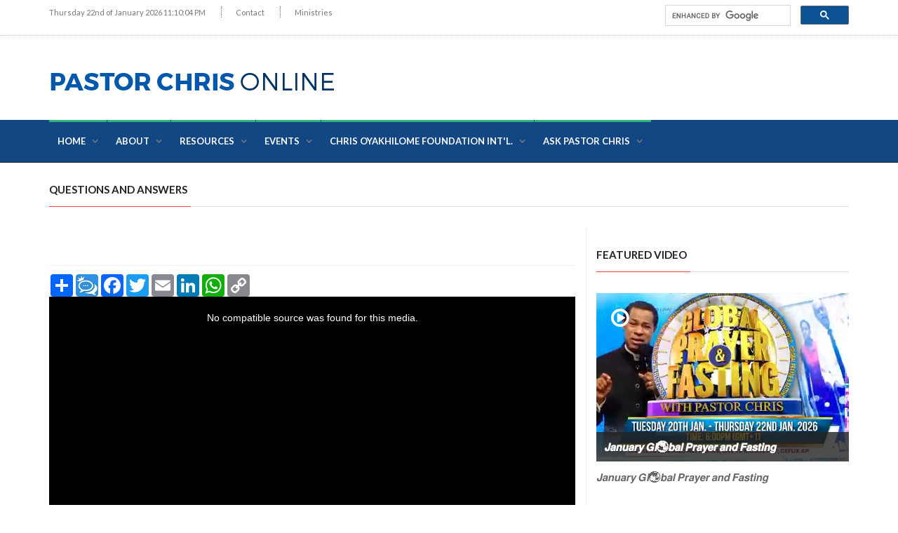

--- FILE ---
content_type: text/html; charset=UTF-8
request_url: https://pastorchrisonline.org/qanda_2.php?videoId=vid1679313928
body_size: 18363
content:

<!DOCTYPE html PUBLIC "-//W3C//DTD XHTML 1.0 Transitional//EN" "http://www.w3.org/TR/xhtml1/DTD/xhtml1-transitional.dtd">
<html xmlns="http://www.w3.org/1999/xhtml">
<head>
<script async src="https://www.googletagmanager.com/gtag/js?id=UA-113402153-1"></script>
<script>
  window.dataLayer = window.dataLayer || [];
  function gtag(){dataLayer.push(arguments);}
  gtag('js', new Date());

  gtag('config', 'UA-113402153-1');
</script>

<!--Degr8 for remarketing Global site tag (gtag.js) - Google Ads: 656526545 -->
<script async src="https://www.googletagmanager.com/gtag/js?id=AW-656526545"></script>
<script>
  window.dataLayer = window.dataLayer || [];
  function gtag(){dataLayer.push(arguments);}
  gtag('js', new Date());

  gtag('config', 'AW-656526545');
</script>


<meta charset="utf-8">

<meta http-equiv="X-UA-Compatible" content="IE=edge">
<meta name="viewport" content="width=device-width, initial-scale=1, maximum-scale=1">

<meta name="description" content="">

<meta name="keywords" content="Pastor Chris, Pastor Chris Online, Pastor Chris Oyakhilome, Ask Pastor Chris Question, Ask Pastor Chris" />

<meta name="author" content="Pastor Chris Online, Pastor Chris Oyakhilome ">

<meta name="robots" content="index, follow" />

<meta property="fb:pages" content="133050900044266" />
<title>Pastor Chris | Questions And Answers</title>
<!--
<script>

  (function(i,s,o,g,r,a,m){i['GoogleAnalyticsObject']=r;i[r]=i[r]||function(){

  (i[r].q=i[r].q||[]).push(arguments)},i[r].l=1*new Date();a=s.createElement(o),

  m=s.getElementsByTagName(o)[0];a.async=1;a.src=g;m.parentNode.insertBefore(a,m)

  })(window,document,'script','https://www.google-analytics.com/analytics.js','ga');



  ga('create', 'UA-85000293-1', 'auto');

  ga('send', 'pageview');



</script>
 <script async src="//pagead2.googlesyndication.com/pagead/js/adsbygoogle.js"></script>
<script>
  (adsbygoogle = window.adsbygoogle || []).push({
    google_ad_client: "ca-pub-3747430613131680",
    enable_page_level_ads: true
  });
</script> -->
<!-- <script async src="//pagead2.googlesyndication.com/pagead/js/adsbygoogle.js"></script>
<script>
  (adsbygoogle = window.adsbygoogle || []).push({
    google_ad_client: "ca-pub-7044443224848709",
    enable_page_level_ads: true
  });
</script> -->
<!-- Global site tag (gtag.js) - Google Analytics -->
<script async src="https://www.googletagmanager.com/gtag/js?id=G-MWNXHQQD7V"></script>
<script>
  window.dataLayer = window.dataLayer || [];
  function gtag(){dataLayer.push(arguments);}
  gtag('js', new Date());

  gtag('config', 'G-MWNXHQQD7V');
</script>

<!-- Facebook Pixel Code -->
<script>
!function(f,b,e,v,n,t,s)
{if(f.fbq)return;n=f.fbq=function(){n.callMethod?
n.callMethod.apply(n,arguments):n.queue.push(arguments)};
if(!f._fbq)f._fbq=n;n.push=n;n.loaded=!0;n.version='2.0';
n.queue=[];t=b.createElement(e);t.async=!0;
t.src=v;s=b.getElementsByTagName(e)[0];
s.parentNode.insertBefore(t,s)}(window, document,'script',
'https://connect.facebook.net/en_US/fbevents.js');
fbq('init', '2134068020215277');
fbq('track', 'PageView');
</script>
<noscript><img height="1" width="1" style="display:none"
src="https://www.facebook.com/tr?id=2134068020215277&ev=PageView&noscript=1"
/></noscript>
<!-- End Facebook Pixel Code -->

<script>
(function(h,e,a,t,m,p) {
m=e.createElement(a);m.async=!0;m.src=t;
p=e.getElementsByTagName(a)[0];p.parentNode.insertBefore(m,p);
})(window,document,'script','https://u.heatmap.it/log.js');
</script>
	

	<link href='http://fonts.googleapis.com/css?family=Lato:300,400,700,900,400italic' rel='stylesheet' type='text/css'>
	<link href="//maxcdn.bootstrapcdn.com/font-awesome/4.2.0/css/font-awesome.min.css" rel="stylesheet">
	
	<link rel="stylesheet" type="text/css" href="css/bootstrap.min.css" media="screen">	
	<link rel="stylesheet" type="text/css" href="css/jquery.bxslider.css" media="screen">
	<link rel="stylesheet" type="text/css" href="css/font-awesome.css" media="screen">
	<link rel="stylesheet" type="text/css" href="css/magnific-popup.css" media="screen">	
	<link rel="stylesheet" type="text/css" href="css/owl.carousel.css" media="screen">
    <link rel="stylesheet" type="text/css" href="css/owl.theme.css" media="screen">
	<link rel="stylesheet" type="text/css" href="css/ticker-style.css"/>
	<link rel="stylesheet" type="text/css" href="css/ht_style.css" media="screen">
   <!-- <link rel="stylesheet" type="text/css" href="css/ht_style.min.css" media="screen">-->
   
  <link rel="apple-touch-icon" sizes="180x180" href="/apple-touch-icon.png">
<link rel="icon" type="image/png" sizes="32x32" href="/favicon-32x32.png">
<link rel="icon" type="image/png" sizes="16x16" href="/favicon-16x16.png">
<link rel="manifest" href="/site.webmanifest">
<meta name="msapplication-TileColor" content="#da532c">
<link rel="mask-icon" href="/safari-pinned-tab.svg" color="#256fce">
<meta name="theme-color" content="#ffffff">
 <script type="text/javascript" src="js/jquery-1.12.1.min.js"></script>

<!--   <link href="https://unpkg.com/video.js/dist/video-js.css" rel="stylesheet">
  <script src="https://unpkg.com/video.js/dist/video.js"></script>
  <script src="https://unpkg.com/videojs-contrib-hls/dist/videojs-contrib-hls.js"></script>
 -->
 <link rel="stylesheet" href="https://cdnjs.cloudflare.com/ajax/libs/video.js/8.18.0/video-js.min.css"/>
  <script src="https://cdnjs.cloudflare.com/ajax/libs/video.js/8.18.0/video.min.js"></script>

  <!-- <script src="https://cdnjs.cloudflare.com/ajax/libs/video.js/7.21.1/video.min.js"></script> -->
  <script src="https://unpkg.com/browse/@videojs/http-streaming@3.10.0/dist/videojs-http-streaming.min.js"></script>

<!-- https://unpkg.com/@videojs/http-streaming@2.6.0/dist/videojs-http-streaming.min.j -->

   <style>
   body::-webkit-scrollbar {
  width: 1em;
}
 
body::-webkit-scrollbar-track {
  box-shadow: inset 0 0 6px rgba(0, 0, 0, 0.3);
}
 
body::-webkit-scrollbar-thumb {
  background-color: darkgrey;
  outline: 1px solid slategrey;
}
.capcha{ 
	   font-size:18px; 
	   font-family:LatoLight; 
	   border:#efefef solid thin; 
	   box-shadow:#fff;
	   border-radius:5px;
	   width:60%;
	   height:60px;;
	   float:left;
	   
	   }
	   
	.error{color:red; 
	font-size:16px; 
	font-family:RobotoBold; 
	margin-left:50px; 
	}
	
	select {display: block;
  width: 100%;
  padding: 10px 20px;
  background: #fafafa;
  color: #333333;
  font-size: 13px;
  font-family: 'Lato', sans-serif;
  outline: none;
  border: 1px solid #e1e1e1;
  margin: 0 0 16px;
  transition: all 0.2s ease-in-out;
  -moz-transition: all 0.2s ease-in-out;
  -webkit-transition: all 0.2s ease-in-out;
  -o-transition: all 0.2s ease-in-out;
}
.scroller {
  overflow-y: scroll;
 height: 300px;
 padding-right: 30px;
  scrollbar-width: thin;
}
</style>
</head>
<body class="boxedDISABLED">

	<!-- Container -->
	<div id="container">
		<!-- Header================================================== -->
        
		<header class="clearfix second-style">
			<!-- Bootstrap navbar -->
			<nav class="navbar navbar-default navbar-static-top" role="navigation">
				<!-- Top line -->
				<div class="top-line">
					<div class="container">
						<div class="row">
							<div class="col-md-9">
								<ul class="top-line-list">
									<li><span class="time-now">Thursday 22nd of January 2026 11:10:04 PM</span></li>
									<li><a href="askpastorchris.php">Contact</a></li>
									<li><a href="teaching.php">Ministries</a></li>
								</ul>
							</div>	
							<div class="col-md-3">
						    	<!-- Google Custom Search -->
                                <script>
                                  (function() {
                                    var cx = '004829928929466287303:hd7fkiqk17e';
                                    var gcse = document.createElement('script');
                                    gcse.type = 'text/javascript';
                                    gcse.async = true;
                                    gcse.src = 'https://cse.google.com/cse.js?cx=' + cx;
                                    var s = document.getElementsByTagName('script')[0];
                                    s.parentNode.insertBefore(gcse, s);
                                  })();
                                </script>
                                <gcse:searchbox-only></gcse:searchbox-only>
							    <!-- End Google Custom Search -->
							</div>	
						</div>
					</div>
				</div>
				<!-- End Top line -->

				<!-- Logo & advertisement -->
				<div class="logo-advertisement">
					<div class="container">
						<!-- Brand and toggle get grouped for better mobile display -->
						<div class="navbar-header">
							<button type="button" class="navbar-toggle collapsed" data-toggle="collapse" data-target="#bs-example-navbar-collapse-1">
								<span class="sr-only">Toggle navigation</span>
								<span class="icon-bar"></span>
								<span class="icon-bar"></span>
								<span class="icon-bar"></span>
							</button>
							<a class="navbar-brand" href="index.php"><img src="images/logo-black.png" alt="Pastor Chris Online"></a>
						</div>
					</div>
				</div>
				<!-- End Logo & advertisement -->

				<!-- navbar list container -->
				<div class="nav-list-container" style="background:#134783">
					<div class="container">
						<!-- Collect the nav links, forms, and other content for toggling -->
						<div class="collapse navbar-collapse" id="bs-example-navbar-collapse-1" style="background:#134783">
							<ul class="nav navbar-nav navbar-left">
								<li class="drop"><a class="food" href="index.php">Home</a></li>
								<li class="drop"><a class="food" href="about.php">About</a></li>
								<!--<li class="drop"><a class="food" href="teaching.php">Ministries</a>-->
								<!--	<ul class="dropdown features-dropdown">-->
								<!--		<li><a href="teaching.php">Pastor Chris Teachings</a></li>-->
								<!--		<li><a href="afm.php">Atmosphere For Miracles</a></li>-->
								<!--		<li><a href="prayernetwork.php">PastorChrisLive Global Prayer Network</a></li>-->
								<!--		<li><a href="healingschool.php">Healing School</a></li>-->
								<!--	</ul>-->
								<!--</li>-->
								<li class="drop"><a class="food" href="resources.php">Resources</a>
									<ul class="dropdown features-dropdown">
										<li><a class="active" href="#">All</a></li>
										<li><a href="featureddvd.php">Audio-visuals</a></li>
										<li><a href="featuredapps.php">Applications</a></li>
										<li><a href="featuredbook.php">Books</a></li>
									</ul>
								</li>
								<li class="drop"><a class="food" href="pastevents.php">Events</a>
									<ul class="dropdown features-dropdown">
										<li><a href="pastevents.php">Past Events</a></li>
										<li><a href="live_event.php">Live Events</a></li>
										<li><a href="upcomingevents.php">Upcoming Events</a></li>
									</ul>
								</li>
								<!--<li class="drop"><a class="food" href="aroundtheworld.php">Testimonies</a>-->
								<!--	<ul class="dropdown features-dropdown">-->
								<!--		<li><a href="hetouchedme.php">He Touched Me</a></li>-->
								<!--		<li><a href="aroundtheworld.php">Around The World</a></li>-->
								<!--	</ul>-->
								<!--</li>-->
								<li class="drop"><a class="food" href="#">CHRIS OYAKHILOME FOUNDATION INT'L.</a>
									<ul class="dropdown features-dropdown">
										<li><a href="fala.php">Future Africa Leaders' Foundation</a></li>
										<li><a href="innercity.php">Inner City Missions</a></li>
										<li><a href="trauma_care.php">TRAUMA CARE INTERNATIONAL FOUNDATION</a></li>
										<li><a href="voluteer_medical_corps.php">VOLUNTEER MEDICAL CORPS</a></li>
										<li><a href="bible_for_all_missions.php">Bible For All Mission</a></li>
									</ul>
								</li>
								<li class="drop"><a class="food" href="qanda.php">Ask Pastor Chris</a>
									<ul class="dropdown features-dropdown">
										<li><a href="qanda.php">Questions and Answers</a></li>
										<li><a href="askpstchris.php">Send Your Questions</a></li>
										<li><a href="contact_us.php">Contact Us</a></li>
									</ul>
								</li>
							</ul>
						</div>
						<!-- /.navbar-collapse -->
					</div>
				</div>
				<!-- End navbar list container -->
			</nav>
			<!-- End Bootstrap navbar -->
		</header>
		<!-- End Header -->
		<!-- End Header -->

		<!-- block-wrapper-section
			================================================== -->
            
            <!-- block-wrapper-section
			================================================== -->
		<section class="block-wrapper">
			<div class="container">
                     <!-- block content -->
				<div class="block-content non-sidebar" style="padding-bottom:0px; margin-bottom:0px;">
<!-- grid box -->
					<div class="grid-box" style="margin-bottom:0px;">
						<div class="title-section">
							<h1><span >Questions and Answers</span></h1>
						</div>
                        </div></div>
				<div class="row">
					<div class="col-sm-8">

						<!-- block content -->
						<div class="block-content">

							<!-- single-post box -->
							<div class="single-post-box">

								<div class="title-post">
									<h1></h1>
									<!--<ul class="post-tags">
										<li><i class="fa fa-clock-o"></i>27 may 2013</li>
										<li><a href="#"><i class="fa fa-comments-o"></i><span>0</span></a></li>
										<li><i class="fa fa-eye"></i>872</li>
									</ul>-->
                                </div>
<!--   <div class="addthis_inline_share_toolbox" data-url="http://pastorchrisonline.org/qanda_2.php?videoId=vid1679313928" data-title=""></div>
 -->
   <div class="a2a_kit a2a_kit_size_32 a2a_default_style" align="center" style="display: flex; justify-content: right;">
 <a class="a2a_dd" href="https://www.addtoany.com/share"></a>
<a href="https://web.kingsch.at/" target="_blank"><img src="upload/news-posts/KingsChat-Icon.jpg"></a>
<a class="a2a_button_facebook"></a>
<a class="a2a_button_twitter"></a>
<a class="a2a_button_email"></a>
<a class="a2a_button_linkedin"></a>
<a class="a2a_button_whatsapp"></a>
 <a class="a2a_button_copy_link"></a>
 </div>
 <script>
 var a2a_config = a2a_config || {};
 a2a_config.linkurl = "http://pastorchrisonline.org/qanda_2.php?videoId=vid1679313928";
 a2a_config.custom_services = [["kingschat","https://kingschat.online/?url=A2A_LINKURL_ENC&title=A2A_LINKNAME_ENC","upload/news-posts/KingsChat-Icon.jpg"]];
 a2a_config.num_services = 3;
 </script>
 <script async src="https://static.addtoany.com/menu/page.js"></script>
                                 
         <video id="teaching_vid2"  class="video-js vjs-default-skin vjs-big-play-centered" controls autoplay="autoplay" preload="auto" poster="" data-setup="{}" width="750"      style="width:100%;">
         
           <source src=""  type='video/mp4'>
    
    <p class="vjs-no-js">
      To view this video please enable JavaScript, and consider upgrading to a web browser that
      <a href="http://videojs.com/html5-video-support/" target="_blank">supports HTML5 video</a>
    </p>
         
         </video>

								<div class="share-post-box" style="margin-top:20px">
								
								</div>

								

								<div class="post-content">

                                <blockquote>
										<p style="line-height:26px">
                                        Question:  
                                    </p>
									</blockquote>

									<div class="grid-box" style="margin-bottom:0px;">
						<div class="title-section">
							<h1><span >Answer</span></h1>
						</div>
                        </div>
                        
                                                            <p style="line-height:26px; margin-top:10px;">
									<span id="section_1">... <a id="more_02" class="read-more-button"><i class="fa fa-arrow-circle-right"></i>Read More</a> </span><span id="section_2"> 
                                    <a id="less_02" class="read-more-button"><i class="fa fa-arrow-circle-right"></i> Less</a></span></p>
                                    
								</div>

							

								<div class="post-tags-box">
									<ul class="tags-box">
										<li><i class="fa fa-tags"></i><span>Tags:</span></li>
										<li><a href="news.php">News</a></li>
										<li><a href="teaching.php">Teaching</a></li>
										<li><a href="afm.php">AFM</a></li>
										<li><a href="pastevents.php">Past Events</a></li>
									</ul>
								</div>

								


<style>
.image_crop{
  position: absolute;
    left: -1000%;
    right: -1000%;
    top: -1000%;
    bottom: -1000%;
    margin: auto;
    min-height: 100%;
    min-width: 100%;
}
</style>	
							
                                
								<!-- carousel box -->
								<div class="carousel-box owl-wrapper" style="margin-top:30px;">
									<div class="title-section">
										<h1><span>Related Videos</span></h1>
									</div>
									<div class="owl-carousel" data-num="3">

  										<div class="item news-post" style="background-color:#0a376e; color:#fff; margin-top:30px; ">
											
											<div class="hover-box"  style=" padding:10px; ">
												<h2  style=" font-size:20px; text-align:center;  font-weight:bold "><a href="qanda_categories.php" style="color:#fff; ">Click For More Videos</a></h2>
												<!--<ul class="post-tags">
													<li><i class="fa fa-clock-o"></i>April 2013</li>
												</ul>-->
											</div>
										</div>

									</div>
								</div>
                                <!-- End carousel box -->

                                <!-- block content -->
					  <div class="block-content">

							<!-- grid box -->
							<div class="grid-box">
								<div class="title-section">
									<h1><span class="video">Questions & Answers Categories</span></h1>
								</div>

								<div class="row">
									<div class="col-md-6">
										<div class="news-post video-post">
											<a href="qanda_category.php?cat=ch">
											<img alt="Christian Character" src="upload/news-posts/videox1.jpg">
										</a>
											
											<div class="hover-box">
												<h2><a href="qanda_category.php?cat=ch">Christian Character & Living</a></h2>
												<ul class="post-tags">
													
												</ul>
											</div>
										</div>
									</div>
								<div class="col-md-6">
										<div class="news-post video-post">
											<a href="qanda_category.php?cat=holyspirit">
												<img alt="Holy Spirit" src="upload/news-posts/videox11.jpg">
											</a>
											
											<div class="hover-box">
												<h2><a href="qanda_category.php?cat=holyspirit">Holy Spirit</a></h2>
												<ul class="post-tags">
													
												</ul>
											</div>
										</div>
									</div>
								</div>

								<div class="row">
									<div class="col-md-6">
										<div class="news-post video-post">
											<a href="qanda_category.php?cat=pros">
											<img alt="Prosperity" src="upload/news-posts/videox3.jpg">
										</a>
											
											<div class="hover-box">
												<h2><a href="qanda_category.php?cat=pros">Prosperity & Finances</a></h2>
												<ul class="post-tags">
											
												</ul>
											</div>
										</div>
									</div>
									<div class="col-md-6">
										<div class="news-post video-post">
											<a href="qanda_category.php?cat=hs">
											<img alt="" src="upload/news-posts/videox10.jpg">
										</a>
											
											<div class="hover-box">
												<h2><a href="qanda_category.php?cat=hs">Healing and Health</a></h2>
												<ul class="post-tags">
													
												</ul>
											</div>
										</div>
									</div>
								</div>

							</div>
							<!-- End grid box -->

							

							<!-- grid box -->
							<div class="grid-box">

								<div class="row">
									<div class="col-md-6">
										<div class="news-post video-post">
											<a href="qanda_category.php?cat=prayer">
											<img alt="prayer" src="upload/news-posts/videox7.jpg">
										</a>
											
											<div class="hover-box">
												<h2><a href="qanda_category.php?cat=prayer">Prayer</a></h2>
												<ul class="post-tags">
											
												</ul>
											</div>
										</div>
									</div>
									<div class="col-md-6">
										<div class="news-post video-post">
											<a href="qanda_category.php?cat=sal">
												<img alt="" src="upload/news-posts/videox6.jpg">
											</a>
											<div class="hover-box">
												<h2><a href="qanda_category.php?cat=sal">Salvation and Soul Winning</a></h2>
												<ul class="post-tags">
													
												</ul>
											</div>
										</div>
									</div>
								</div>
                                
                                

								<!-- <div class="row">
									<div class="col-md-6">
										<div class="news-post video-post">
											<img alt="" src="upload/news-posts/videox5.jpg">
											
											<div class="hover-box">
												<h2><a href="qanda_category.php?cat=sal">Spiritual Training</a></h2>
												<ul class="post-tags">
													
												</ul>
											</div>
										</div>
									</div> -->
                                    
                                  <!--   
									<div class="col-md-6">
										<div class="news-post video-post">
											<img alt="" src="upload/news-posts/videox11.jpg">
											
											<div class="hover-box">
												<h2><a href="qanda_category.php?cat=sal">Holy Spirit</a></h2>
												<ul class="post-tags">
													
												</ul>
											</div>
										</div>
									</div>
								</div>
                                 -->
                                
								<!-- <div class="row">
									<div class="col-md-6">
										<div class="news-post video-post">
											<img alt="" src="upload/news-posts/videox9.jpg">
											
											<div class="hover-box">
												<h2><a href="qanda_category.php?cat=sal">Eternal Life</a></h2>
												<ul class="post-tags">
													
												</ul>
											</div>
										</div>
									</div>
                                    
                                    
									<div class="col-md-6">
										<div class="news-post video-post">
											<img alt="" src="upload/news-posts/videox10.jpg">
											
											<div class="hover-box">
												<h2><a href="qanda_category.php?cat=sal">Visions and Dreams</a></h2>
												<ul class="post-tags">
													
												</ul>
											</div>
										</div>
									</div>
								</div> -->

							</div>
                            
                            
						  <!-- End grid box -->

						  <!-- pagination box -->						  <!-- End Pagination box -->

						</div>
						<!-- End block content -->
                                
                                	  
<!-- comment area box -->
								<div class="comment-area-box scroller" style="margin-bottom:10px;">
									<div class="title-section">
										<h1><span>103 Comments</span></h1>
									</div>
									<ul class="comment-tree">
                                    										<li>
											<div class="comment-box">
												<img alt="" src="images/avatar2.jpg" style="width: 30px;" >
												<div class="comment-content" style="margin-left: 80px; padding-top:5px">
													<h4>Marshallykb <!--<a href="#"><i class="fa fa-comment-o"></i>Reply</a>--></h4>
													<!--<span><i class="fa fa-clock-o"></i>27 may 2013 at 8:57 pm</span>-->
													<p>manuscripts significantly</p>
												</div>
											</div>
										</li>
										
																				<li>
											<div class="comment-box">
												<img alt="" src="images/avatar2.jpg" style="width: 30px;" >
												<div class="comment-content" style="margin-left: 80px; padding-top:5px">
													<h4>Arokiaraju Magi <!--<a href="#"><i class="fa fa-comment-o"></i>Reply</a>--></h4>
													<!--<span><i class="fa fa-clock-o"></i>27 may 2013 at 8:57 pm</span>-->
													<p>Praise Adonai !!!. Papa I love you. You are the son of the living GOD, and gift from GOD to me and all the whole World. Thank you JESUS. Hallelujah !!!</p>
												</div>
											</div>
										</li>
										
																				<li>
											<div class="comment-box">
												<img alt="" src="images/avatar2.jpg" style="width: 30px;" >
												<div class="comment-content" style="margin-left: 80px; padding-top:5px">
													<h4>E EROJE <!--<a href="#"><i class="fa fa-comment-o"></i>Reply</a>--></h4>
													<!--<span><i class="fa fa-clock-o"></i>27 may 2013 at 8:57 pm</span>-->
													<p>GLORY TO GOD</p>
												</div>
											</div>
										</li>
										
																				<li>
											<div class="comment-box">
												<img alt="" src="images/avatar2.jpg" style="width: 30px;" >
												<div class="comment-content" style="margin-left: 80px; padding-top:5px">
													<h4>Funsho <!--<a href="#"><i class="fa fa-comment-o"></i>Reply</a>--></h4>
													<!--<span><i class="fa fa-clock-o"></i>27 may 2013 at 8:57 pm</span>-->
													<p>This is inspiring.Thank u daddy</p>
												</div>
											</div>
										</li>
										
																				<li>
											<div class="comment-box">
												<img alt="" src="images/avatar2.jpg" style="width: 30px;" >
												<div class="comment-content" style="margin-left: 80px; padding-top:5px">
													<h4>Yaw <!--<a href="#"><i class="fa fa-comment-o"></i>Reply</a>--></h4>
													<!--<span><i class="fa fa-clock-o"></i>27 may 2013 at 8:57 pm</span>-->
													<p>God Richly Bless you Rev Chris Oyakhilome PHD</p>
												</div>
											</div>
										</li>
										
																				<li>
											<div class="comment-box">
												<img alt="" src="images/avatar2.jpg" style="width: 30px;" >
												<div class="comment-content" style="margin-left: 80px; padding-top:5px">
													<h4>Susan Coleston <!--<a href="#"><i class="fa fa-comment-o"></i>Reply</a>--></h4>
													<!--<span><i class="fa fa-clock-o"></i>27 may 2013 at 8:57 pm</span>-->
													<p>Dear Pastor Chris I just want to thank you for spreading the word .....Thank you</p>
												</div>
											</div>
										</li>
										
																				<li>
											<div class="comment-box">
												<img alt="" src="images/avatar2.jpg" style="width: 30px;" >
												<div class="comment-content" style="margin-left: 80px; padding-top:5px">
													<h4>Victoria Baltazar <!--<a href="#"><i class="fa fa-comment-o"></i>Reply</a>--></h4>
													<!--<span><i class="fa fa-clock-o"></i>27 may 2013 at 8:57 pm</span>-->
													<p>Thank You Lord! Hallelujah!!</p>
												</div>
											</div>
										</li>
										
																				<li>
											<div class="comment-box">
												<img alt="" src="images/avatar2.jpg" style="width: 30px;" >
												<div class="comment-content" style="margin-left: 80px; padding-top:5px">
													<h4>Oshomah Anthony <!--<a href="#"><i class="fa fa-comment-o"></i>Reply</a>--></h4>
													<!--<span><i class="fa fa-clock-o"></i>27 may 2013 at 8:57 pm</span>-->
													<p>thanks pastor am moved</p>
												</div>
											</div>
										</li>
										
																				<li>
											<div class="comment-box">
												<img alt="" src="images/avatar2.jpg" style="width: 30px;" >
												<div class="comment-content" style="margin-left: 80px; padding-top:5px">
													<h4>Faith <!--<a href="#"><i class="fa fa-comment-o"></i>Reply</a>--></h4>
													<!--<span><i class="fa fa-clock-o"></i>27 may 2013 at 8:57 pm</span>-->
													<p>Thanks you so much Pastor</p>
												</div>
											</div>
										</li>
										
																				<li>
											<div class="comment-box">
												<img alt="" src="images/avatar2.jpg" style="width: 30px;" >
												<div class="comment-content" style="margin-left: 80px; padding-top:5px">
													<h4>Adithyan.m <!--<a href="#"><i class="fa fa-comment-o"></i>Reply</a>--></h4>
													<!--<span><i class="fa fa-clock-o"></i>27 may 2013 at 8:57 pm</span>-->
													<p>Thank  you pastor  chris.For teaching us the word of god.Its so helpful for my spiritual life.</p>
												</div>
											</div>
										</li>
										
																				<li>
											<div class="comment-box">
												<img alt="" src="images/avatar2.jpg" style="width: 30px;" >
												<div class="comment-content" style="margin-left: 80px; padding-top:5px">
													<h4>precious ilekhuoba <!--<a href="#"><i class="fa fa-comment-o"></i>Reply</a>--></h4>
													<!--<span><i class="fa fa-clock-o"></i>27 may 2013 at 8:57 pm</span>-->
													<p>pastor thank you for teach us the right world</p>
												</div>
											</div>
										</li>
										
																				<li>
											<div class="comment-box">
												<img alt="" src="images/avatar2.jpg" style="width: 30px;" >
												<div class="comment-content" style="margin-left: 80px; padding-top:5px">
													<h4>Martha <!--<a href="#"><i class="fa fa-comment-o"></i>Reply</a>--></h4>
													<!--<span><i class="fa fa-clock-o"></i>27 may 2013 at 8:57 pm</span>-->
													<p>Thank you very much Pastor Chris ,I leaned a lot from you and  I want to grow in faith ,God bless you</p>
												</div>
											</div>
										</li>
										
																				<li>
											<div class="comment-box">
												<img alt="" src="images/avatar2.jpg" style="width: 30px;" >
												<div class="comment-content" style="margin-left: 80px; padding-top:5px">
													<h4>ephraim Abraham <!--<a href="#"><i class="fa fa-comment-o"></i>Reply</a>--></h4>
													<!--<span><i class="fa fa-clock-o"></i>27 may 2013 at 8:57 pm</span>-->
													<p>i dont know Pastor Chris hmmmm this is something. Sir i thank God for you</p>
												</div>
											</div>
										</li>
										
																				<li>
											<div class="comment-box">
												<img alt="" src="images/avatar2.jpg" style="width: 30px;" >
												<div class="comment-content" style="margin-left: 80px; padding-top:5px">
													<h4>Lilieth Newell <!--<a href="#"><i class="fa fa-comment-o"></i>Reply</a>--></h4>
													<!--<span><i class="fa fa-clock-o"></i>27 may 2013 at 8:57 pm</span>-->
													<p>Thank you Pastor Chris for teaching me the truth about the Word of God, now I am going forward and upward. God bless you</p>
												</div>
											</div>
										</li>
										
																				<li>
											<div class="comment-box">
												<img alt="" src="images/avatar2.jpg" style="width: 30px;" >
												<div class="comment-content" style="margin-left: 80px; padding-top:5px">
													<h4>Israel-Triumph Olaniyan <!--<a href="#"><i class="fa fa-comment-o"></i>Reply</a>--></h4>
													<!--<span><i class="fa fa-clock-o"></i>27 may 2013 at 8:57 pm</span>-->
													<p>Thanks you so much Pastor, I know now that I am the glory of God. I would begin to meditate on this reality consistently.</p>
												</div>
											</div>
										</li>
										
																				<li>
											<div class="comment-box">
												<img alt="" src="images/avatar2.jpg" style="width: 30px;" >
												<div class="comment-content" style="margin-left: 80px; padding-top:5px">
													<h4>victoria <!--<a href="#"><i class="fa fa-comment-o"></i>Reply</a>--></h4>
													<!--<span><i class="fa fa-clock-o"></i>27 may 2013 at 8:57 pm</span>-->
													<p>You have blessed my life. I love you pastor. You are a blessing to the whole world.</p>
												</div>
											</div>
										</li>
										
																				<li>
											<div class="comment-box">
												<img alt="" src="images/avatar2.jpg" style="width: 30px;" >
												<div class="comment-content" style="margin-left: 80px; padding-top:5px">
													<h4>kudzai muchemwa <!--<a href="#"><i class="fa fa-comment-o"></i>Reply</a>--></h4>
													<!--<span><i class="fa fa-clock-o"></i>27 may 2013 at 8:57 pm</span>-->
													<p>thank you pastor chris</p>
												</div>
											</div>
										</li>
										
																				<li>
											<div class="comment-box">
												<img alt="" src="images/avatar2.jpg" style="width: 30px;" >
												<div class="comment-content" style="margin-left: 80px; padding-top:5px">
													<h4>Jovita  Obed <!--<a href="#"><i class="fa fa-comment-o"></i>Reply</a>--></h4>
													<!--<span><i class="fa fa-clock-o"></i>27 may 2013 at 8:57 pm</span>-->
													<p>thanks for your Word of GOD</p>
												</div>
											</div>
										</li>
										
																				<li>
											<div class="comment-box">
												<img alt="" src="images/avatar2.jpg" style="width: 30px;" >
												<div class="comment-content" style="margin-left: 80px; padding-top:5px">
													<h4>Samuel <!--<a href="#"><i class="fa fa-comment-o"></i>Reply</a>--></h4>
													<!--<span><i class="fa fa-clock-o"></i>27 may 2013 at 8:57 pm</span>-->
													<p>l enjoyed message thank you pastor Chris for being my mentor .you brought healing in my life</p>
												</div>
											</div>
										</li>
										
																				<li>
											<div class="comment-box">
												<img alt="" src="images/avatar2.jpg" style="width: 30px;" >
												<div class="comment-content" style="margin-left: 80px; padding-top:5px">
													<h4>sinyinzae33@gmail.com <!--<a href="#"><i class="fa fa-comment-o"></i>Reply</a>--></h4>
													<!--<span><i class="fa fa-clock-o"></i>27 may 2013 at 8:57 pm</span>-->
													<p>am really blessed</p>
												</div>
											</div>
										</li>
										
																				<li>
											<div class="comment-box">
												<img alt="" src="images/avatar2.jpg" style="width: 30px;" >
												<div class="comment-content" style="margin-left: 80px; padding-top:5px">
													<h4>Martinemady <!--<a href="#"><i class="fa fa-comment-o"></i>Reply</a>--></h4>
													<!--<span><i class="fa fa-clock-o"></i>27 may 2013 at 8:57 pm</span>-->
													<p>Hellow my name is Martinemady. Wery good-hearted post! Thx :)</p>
												</div>
											</div>
										</li>
										
																				<li>
											<div class="comment-box">
												<img alt="" src="images/avatar2.jpg" style="width: 30px;" >
												<div class="comment-content" style="margin-left: 80px; padding-top:5px">
													<h4>buy generic cialis <!--<a href="#"><i class="fa fa-comment-o"></i>Reply</a>--></h4>
													<!--<span><i class="fa fa-clock-o"></i>27 may 2013 at 8:57 pm</span>-->
													<p>Great advice. Regards.</p>
												</div>
											</div>
										</li>
										
																				<li>
											<div class="comment-box">
												<img alt="" src="images/avatar2.jpg" style="width: 30px;" >
												<div class="comment-content" style="margin-left: 80px; padding-top:5px">
													<h4>Martinemady <!--<a href="#"><i class="fa fa-comment-o"></i>Reply</a>--></h4>
													<!--<span><i class="fa fa-clock-o"></i>27 may 2013 at 8:57 pm</span>-->
													<p>Hi All im newbie here. Good article! Thx! Thx!</p>
												</div>
											</div>
										</li>
										
																				<li>
											<div class="comment-box">
												<img alt="" src="images/avatar2.jpg" style="width: 30px;" >
												<div class="comment-content" style="margin-left: 80px; padding-top:5px">
													<h4>erection pills <!--<a href="#"><i class="fa fa-comment-o"></i>Reply</a>--></h4>
													<!--<span><i class="fa fa-clock-o"></i>27 may 2013 at 8:57 pm</span>-->
													<p>You made your position extremely nicely..</p>
												</div>
											</div>
										</li>
										
																				<li>
											<div class="comment-box">
												<img alt="" src="images/avatar2.jpg" style="width: 30px;" >
												<div class="comment-content" style="margin-left: 80px; padding-top:5px">
													<h4>mpany Kenneth etta <!--<a href="#"><i class="fa fa-comment-o"></i>Reply</a>--></h4>
													<!--<span><i class="fa fa-clock-o"></i>27 may 2013 at 8:57 pm</span>-->
													<p>I love you sir, you are more than just a father,teacher,mentor,in fact you are the Holy spirit in human form.</p>
												</div>
											</div>
										</li>
										
																				<li>
											<div class="comment-box">
												<img alt="" src="images/avatar2.jpg" style="width: 30px;" >
												<div class="comment-content" style="margin-left: 80px; padding-top:5px">
													<h4>Acheku Samson <!--<a href="#"><i class="fa fa-comment-o"></i>Reply</a>--></h4>
													<!--<span><i class="fa fa-clock-o"></i>27 may 2013 at 8:57 pm</span>-->
													<p>Your word touched me sir.</p>
												</div>
											</div>
										</li>
										
																				<li>
											<div class="comment-box">
												<img alt="" src="images/avatar2.jpg" style="width: 30px;" >
												<div class="comment-content" style="margin-left: 80px; padding-top:5px">
													<h4>Pastor Tunde A. <!--<a href="#"><i class="fa fa-comment-o"></i>Reply</a>--></h4>
													<!--<span><i class="fa fa-clock-o"></i>27 may 2013 at 8:57 pm</span>-->
													<p>Thank you Lord Jesus.</p>
												</div>
											</div>
										</li>
										
																				<li>
											<div class="comment-box">
												<img alt="" src="images/avatar2.jpg" style="width: 30px;" >
												<div class="comment-content" style="margin-left: 80px; padding-top:5px">
													<h4>tapiwa makuvaza <!--<a href="#"><i class="fa fa-comment-o"></i>Reply</a>--></h4>
													<!--<span><i class="fa fa-clock-o"></i>27 may 2013 at 8:57 pm</span>-->
													<p>im so blessed by the way you do your intended works</p>
												</div>
											</div>
										</li>
										
																				<li>
											<div class="comment-box">
												<img alt="" src="images/avatar2.jpg" style="width: 30px;" >
												<div class="comment-content" style="margin-left: 80px; padding-top:5px">
													<h4>Pastor Pearl <!--<a href="#"><i class="fa fa-comment-o"></i>Reply</a>--></h4>
													<!--<span><i class="fa fa-clock-o"></i>27 may 2013 at 8:57 pm</span>-->
													<p>I love you sir...your words promote me always</p>
												</div>
											</div>
										</li>
										
																				<li>
											<div class="comment-box">
												<img alt="" src="images/avatar2.jpg" style="width: 30px;" >
												<div class="comment-content" style="margin-left: 80px; padding-top:5px">
													<h4>Tumusiime Anthony <!--<a href="#"><i class="fa fa-comment-o"></i>Reply</a>--></h4>
													<!--<span><i class="fa fa-clock-o"></i>27 may 2013 at 8:57 pm</span>-->
													<p>Thank you so much Pastor Chris ,i love you soo much ,i have been transformed by your sermons.Ugandans love you soo much.Thank you</p>
												</div>
											</div>
										</li>
										
																				<li>
											<div class="comment-box">
												<img alt="" src="images/avatar2.jpg" style="width: 30px;" >
												<div class="comment-content" style="margin-left: 80px; padding-top:5px">
													<h4>Kevin Owino <!--<a href="#"><i class="fa fa-comment-o"></i>Reply</a>--></h4>
													<!--<span><i class="fa fa-clock-o"></i>27 may 2013 at 8:57 pm</span>-->
													<p>I am the glory of God. Thank you Lord Jesus.</p>
												</div>
											</div>
										</li>
										
																				<li>
											<div class="comment-box">
												<img alt="" src="images/avatar2.jpg" style="width: 30px;" >
												<div class="comment-content" style="margin-left: 80px; padding-top:5px">
													<h4>Yaw <!--<a href="#"><i class="fa fa-comment-o"></i>Reply</a>--></h4>
													<!--<span><i class="fa fa-clock-o"></i>27 may 2013 at 8:57 pm</span>-->
													<p>God thanks for giving us Pastor Chris he is a great gift !</p>
												</div>
											</div>
										</li>
										
																				<li>
											<div class="comment-box">
												<img alt="" src="images/avatar2.jpg" style="width: 30px;" >
												<div class="comment-content" style="margin-left: 80px; padding-top:5px">
													<h4>Praveen Karan <!--<a href="#"><i class="fa fa-comment-o"></i>Reply</a>--></h4>
													<!--<span><i class="fa fa-clock-o"></i>27 may 2013 at 8:57 pm</span>-->
													<p>Thank you for the prophetic word</p>
												</div>
											</div>
										</li>
										
																				<li>
											<div class="comment-box">
												<img alt="" src="images/avatar2.jpg" style="width: 30px;" >
												<div class="comment-content" style="margin-left: 80px; padding-top:5px">
													<h4>Joseph Osei Agyemang-Badu <!--<a href="#"><i class="fa fa-comment-o"></i>Reply</a>--></h4>
													<!--<span><i class="fa fa-clock-o"></i>27 may 2013 at 8:57 pm</span>-->
													<p>Glorious insight. Amen.</p>
												</div>
											</div>
										</li>
										
																				<li>
											<div class="comment-box">
												<img alt="" src="images/avatar2.jpg" style="width: 30px;" >
												<div class="comment-content" style="margin-left: 80px; padding-top:5px">
													<h4>Tunde Adekalu <!--<a href="#"><i class="fa fa-comment-o"></i>Reply</a>--></h4>
													<!--<span><i class="fa fa-clock-o"></i>27 may 2013 at 8:57 pm</span>-->
													<p>Thank you sir for the teachings. God bless you sir.</p>
												</div>
											</div>
										</li>
										
																				<li>
											<div class="comment-box">
												<img alt="" src="images/avatar2.jpg" style="width: 30px;" >
												<div class="comment-content" style="margin-left: 80px; padding-top:5px">
													<h4>GIFT <!--<a href="#"><i class="fa fa-comment-o"></i>Reply</a>--></h4>
													<!--<span><i class="fa fa-clock-o"></i>27 may 2013 at 8:57 pm</span>-->
													<p>Glory to God!!!!!!!!!!!</p>
												</div>
											</div>
										</li>
										
																				<li>
											<div class="comment-box">
												<img alt="" src="images/avatar2.jpg" style="width: 30px;" >
												<div class="comment-content" style="margin-left: 80px; padding-top:5px">
													<h4>fySteve <!--<a href="#"><i class="fa fa-comment-o"></i>Reply</a>--></h4>
													<!--<span><i class="fa fa-clock-o"></i>27 may 2013 at 8:57 pm</span>-->
													<p>Getting registered</p>
												</div>
											</div>
										</li>
										
																				<li>
											<div class="comment-box">
												<img alt="" src="images/avatar2.jpg" style="width: 30px;" >
												<div class="comment-content" style="margin-left: 80px; padding-top:5px">
													<h4>Ade Crown <!--<a href="#"><i class="fa fa-comment-o"></i>Reply</a>--></h4>
													<!--<span><i class="fa fa-clock-o"></i>27 may 2013 at 8:57 pm</span>-->
													<p>Thank you Pastor.. I love you Sir</p>
												</div>
											</div>
										</li>
										
																				<li>
											<div class="comment-box">
												<img alt="" src="images/avatar2.jpg" style="width: 30px;" >
												<div class="comment-content" style="margin-left: 80px; padding-top:5px">
													<h4>Glory <!--<a href="#"><i class="fa fa-comment-o"></i>Reply</a>--></h4>
													<!--<span><i class="fa fa-clock-o"></i>27 may 2013 at 8:57 pm</span>-->
													<p>Awesome...Thank you Pastor</p>
												</div>
											</div>
										</li>
										
																				<li>
											<div class="comment-box">
												<img alt="" src="images/avatar2.jpg" style="width: 30px;" >
												<div class="comment-content" style="margin-left: 80px; padding-top:5px">
													<h4>Anselm Chandimhara <!--<a href="#"><i class="fa fa-comment-o"></i>Reply</a>--></h4>
													<!--<span><i class="fa fa-clock-o"></i>27 may 2013 at 8:57 pm</span>-->
													<p>Thank you Pastor Sir.</p>
												</div>
											</div>
										</li>
										
																				<li>
											<div class="comment-box">
												<img alt="" src="images/avatar2.jpg" style="width: 30px;" >
												<div class="comment-content" style="margin-left: 80px; padding-top:5px">
													<h4>Valerie Haku <!--<a href="#"><i class="fa fa-comment-o"></i>Reply</a>--></h4>
													<!--<span><i class="fa fa-clock-o"></i>27 may 2013 at 8:57 pm</span>-->
													<p>Blessed are we ,to have a Pastor like you Sir your teachings have changed my life.</p>
												</div>
											</div>
										</li>
										
																				<li>
											<div class="comment-box">
												<img alt="" src="images/avatar2.jpg" style="width: 30px;" >
												<div class="comment-content" style="margin-left: 80px; padding-top:5px">
													<h4>chinedu <!--<a href="#"><i class="fa fa-comment-o"></i>Reply</a>--></h4>
													<!--<span><i class="fa fa-clock-o"></i>27 may 2013 at 8:57 pm</span>-->
													<p>Thank you so much pastor Chris I love you.</p>
												</div>
											</div>
										</li>
										
																				<li>
											<div class="comment-box">
												<img alt="" src="images/avatar2.jpg" style="width: 30px;" >
												<div class="comment-content" style="margin-left: 80px; padding-top:5px">
													<h4>linah <!--<a href="#"><i class="fa fa-comment-o"></i>Reply</a>--></h4>
													<!--<span><i class="fa fa-clock-o"></i>27 may 2013 at 8:57 pm</span>-->
													<p>i would like to thank God to have people like pastor chris to preach the true gospel of God ,may the almight God bless u en gve u more power to save the lost souls.To God b the glory Amen</p>
												</div>
											</div>
										</li>
										
																				<li>
											<div class="comment-box">
												<img alt="" src="images/avatar2.jpg" style="width: 30px;" >
												<div class="comment-content" style="margin-left: 80px; padding-top:5px">
													<h4>Adekunle Adewunmi <!--<a href="#"><i class="fa fa-comment-o"></i>Reply</a>--></h4>
													<!--<span><i class="fa fa-clock-o"></i>27 may 2013 at 8:57 pm</span>-->
													<p>thank you pastor more grace sir we love you</p>
												</div>
											</div>
										</li>
										
																				<li>
											<div class="comment-box">
												<img alt="" src="images/avatar2.jpg" style="width: 30px;" >
												<div class="comment-content" style="margin-left: 80px; padding-top:5px">
													<h4>Gda <!--<a href="#"><i class="fa fa-comment-o"></i>Reply</a>--></h4>
													<!--<span><i class="fa fa-clock-o"></i>27 may 2013 at 8:57 pm</span>-->
													<p>Oh thank you Jesusssss. I just love our man of God pastor Chris!!!!  I must catch up on everything I missed...</p>
												</div>
											</div>
										</li>
										
																				<li>
											<div class="comment-box">
												<img alt="" src="images/avatar2.jpg" style="width: 30px;" >
												<div class="comment-content" style="margin-left: 80px; padding-top:5px">
													<h4>morris ouko <!--<a href="#"><i class="fa fa-comment-o"></i>Reply</a>--></h4>
													<!--<span><i class="fa fa-clock-o"></i>27 may 2013 at 8:57 pm</span>-->
													<p>GOD bless you man of God ,i love you,may almighty king of glory let you live  many years so as you cotinue teaching us the good news of jesus.halleluhjaaaaaaaa.........evergy thing is double double</p>
												</div>
											</div>
										</li>
										
																				<li>
											<div class="comment-box">
												<img alt="" src="images/avatar2.jpg" style="width: 30px;" >
												<div class="comment-content" style="margin-left: 80px; padding-top:5px">
													<h4>Thabo sithole <!--<a href="#"><i class="fa fa-comment-o"></i>Reply</a>--></h4>
													<!--<span><i class="fa fa-clock-o"></i>27 may 2013 at 8:57 pm</span>-->
													<p>Dear Man of God 

i thank my God to know you.
with his glory and power may you be bless going out coming in. from mpumalanga</p>
												</div>
											</div>
										</li>
										
																				<li>
											<div class="comment-box">
												<img alt="" src="images/avatar2.jpg" style="width: 30px;" >
												<div class="comment-content" style="margin-left: 80px; padding-top:5px">
													<h4>saint michael <!--<a href="#"><i class="fa fa-comment-o"></i>Reply</a>--></h4>
													<!--<span><i class="fa fa-clock-o"></i>27 may 2013 at 8:57 pm</span>-->
													<p>thankGod.</p>
												</div>
											</div>
										</li>
										
																				<li>
											<div class="comment-box">
												<img alt="" src="images/avatar2.jpg" style="width: 30px;" >
												<div class="comment-content" style="margin-left: 80px; padding-top:5px">
													<h4>Fundi Nzimande <!--<a href="#"><i class="fa fa-comment-o"></i>Reply</a>--></h4>
													<!--<span><i class="fa fa-clock-o"></i>27 may 2013 at 8:57 pm</span>-->
													<p>I thank God for you and the vision He gave you. It has changed my life. I thank Him also for the anointing and the grace upon your life.</p>
												</div>
											</div>
										</li>
										
																				<li>
											<div class="comment-box">
												<img alt="" src="images/avatar2.jpg" style="width: 30px;" >
												<div class="comment-content" style="margin-left: 80px; padding-top:5px">
													<h4>SAMUEL SOMIAH <!--<a href="#"><i class="fa fa-comment-o"></i>Reply</a>--></h4>
													<!--<span><i class="fa fa-clock-o"></i>27 may 2013 at 8:57 pm</span>-->
													<p>God bless you pastor, we love so much</p>
												</div>
											</div>
										</li>
										
																				<li>
											<div class="comment-box">
												<img alt="" src="images/avatar2.jpg" style="width: 30px;" >
												<div class="comment-content" style="margin-left: 80px; padding-top:5px">
													<h4>MAVIS EMEFA TORGBUIVIA <!--<a href="#"><i class="fa fa-comment-o"></i>Reply</a>--></h4>
													<!--<span><i class="fa fa-clock-o"></i>27 may 2013 at 8:57 pm</span>-->
													<p>Thank you pastor for everything ,Am grateful to have come into contact with you Man of God,through your preaching the Holy spirit always give me a word that keeps me going in my christian life.oh how i wish i knew you 20 years back,my life would have been far far better than this,but i know that my future is greater than my past .than you my pastor,my spiritual coach.May God richly bless you and continue to protect you for me.</p>
												</div>
											</div>
										</li>
										
																				<li>
											<div class="comment-box">
												<img alt="" src="images/avatar2.jpg" style="width: 30px;" >
												<div class="comment-content" style="margin-left: 80px; padding-top:5px">
													<h4>Dennis Wealth <!--<a href="#"><i class="fa fa-comment-o"></i>Reply</a>--></h4>
													<!--<span><i class="fa fa-clock-o"></i>27 may 2013 at 8:57 pm</span>-->
													<p>Thank you Pastor Chris. You are a blessing</p>
												</div>
											</div>
										</li>
										
																				<li>
											<div class="comment-box">
												<img alt="" src="images/avatar2.jpg" style="width: 30px;" >
												<div class="comment-content" style="margin-left: 80px; padding-top:5px">
													<h4>sammy Maina <!--<a href="#"><i class="fa fa-comment-o"></i>Reply</a>--></h4>
													<!--<span><i class="fa fa-clock-o"></i>27 may 2013 at 8:57 pm</span>-->
													<p>You have been always been tourching my life</p>
												</div>
											</div>
										</li>
										
																				<li>
											<div class="comment-box">
												<img alt="" src="images/avatar2.jpg" style="width: 30px;" >
												<div class="comment-content" style="margin-left: 80px; padding-top:5px">
													<h4>J J Johnson <!--<a href="#"><i class="fa fa-comment-o"></i>Reply</a>--></h4>
													<!--<span><i class="fa fa-clock-o"></i>27 may 2013 at 8:57 pm</span>-->
													<p>Thank you my beloved Father, Pastor Chris Oyakhilome</p>
												</div>
											</div>
										</li>
										
																				<li>
											<div class="comment-box">
												<img alt="" src="images/avatar2.jpg" style="width: 30px;" >
												<div class="comment-content" style="margin-left: 80px; padding-top:5px">
													<h4>Uche <!--<a href="#"><i class="fa fa-comment-o"></i>Reply</a>--></h4>
													<!--<span><i class="fa fa-clock-o"></i>27 may 2013 at 8:57 pm</span>-->
													<p>I Love you so much Pastor Sir for teaching and guiding me in the Word of God</p>
												</div>
											</div>
										</li>
										
																				<li>
											<div class="comment-box">
												<img alt="" src="images/avatar2.jpg" style="width: 30px;" >
												<div class="comment-content" style="margin-left: 80px; padding-top:5px">
													<h4>Diing Kuol <!--<a href="#"><i class="fa fa-comment-o"></i>Reply</a>--></h4>
													<!--<span><i class="fa fa-clock-o"></i>27 may 2013 at 8:57 pm</span>-->
													<p>Thanks a lot pastor, May God increase in you to minister His works.</p>
												</div>
											</div>
										</li>
										
																				<li>
											<div class="comment-box">
												<img alt="" src="images/avatar2.jpg" style="width: 30px;" >
												<div class="comment-content" style="margin-left: 80px; padding-top:5px">
													<h4>jezol <!--<a href="#"><i class="fa fa-comment-o"></i>Reply</a>--></h4>
													<!--<span><i class="fa fa-clock-o"></i>27 may 2013 at 8:57 pm</span>-->
													<p>God loves us unconditionally, and he even laid down his life for us.</p>
												</div>
											</div>
										</li>
										
																				<li>
											<div class="comment-box">
												<img alt="" src="images/avatar2.jpg" style="width: 30px;" >
												<div class="comment-content" style="margin-left: 80px; padding-top:5px">
													<h4>sazzadzahir <!--<a href="#"><i class="fa fa-comment-o"></i>Reply</a>--></h4>
													<!--<span><i class="fa fa-clock-o"></i>27 may 2013 at 8:57 pm</span>-->
													<p>Beautiful video. I love
Pastorchris.</p>
												</div>
											</div>
										</li>
										
																				<li>
											<div class="comment-box">
												<img alt="" src="images/avatar2.jpg" style="width: 30px;" >
												<div class="comment-content" style="margin-left: 80px; padding-top:5px">
													<h4>Mali <!--<a href="#"><i class="fa fa-comment-o"></i>Reply</a>--></h4>
													<!--<span><i class="fa fa-clock-o"></i>27 may 2013 at 8:57 pm</span>-->
													<p>Very useful and interesting thanks to Pastor Chris on rapping and merry christmas to everyone.</p>
												</div>
											</div>
										</li>
										
																				<li>
											<div class="comment-box">
												<img alt="" src="images/avatar2.jpg" style="width: 30px;" >
												<div class="comment-content" style="margin-left: 80px; padding-top:5px">
													<h4>Richard Enchill <!--<a href="#"><i class="fa fa-comment-o"></i>Reply</a>--></h4>
													<!--<span><i class="fa fa-clock-o"></i>27 may 2013 at 8:57 pm</span>-->
													<p>Jesus is so wonderful.🙏🙏🙏
Thank you so much , May God bless you Sir.

Glory to God!!!
🙏🙏🙏🙏🙏</p>
												</div>
											</div>
										</li>
										
																				<li>
											<div class="comment-box">
												<img alt="" src="images/avatar2.jpg" style="width: 30px;" >
												<div class="comment-content" style="margin-left: 80px; padding-top:5px">
													<h4>Richard Enchill <!--<a href="#"><i class="fa fa-comment-o"></i>Reply</a>--></h4>
													<!--<span><i class="fa fa-clock-o"></i>27 may 2013 at 8:57 pm</span>-->
													<p>I love you pastor,  you too much sir</p>
												</div>
											</div>
										</li>
										
																				<li>
											<div class="comment-box">
												<img alt="" src="images/avatar2.jpg" style="width: 30px;" >
												<div class="comment-content" style="margin-left: 80px; padding-top:5px">
													<h4>Azizul Hoque <!--<a href="#"><i class="fa fa-comment-o"></i>Reply</a>--></h4>
													<!--<span><i class="fa fa-clock-o"></i>27 may 2013 at 8:57 pm</span>-->
													<p>I am very Happy,</p>
												</div>
											</div>
										</li>
										
																				<li>
											<div class="comment-box">
												<img alt="" src="images/avatar2.jpg" style="width: 30px;" >
												<div class="comment-content" style="margin-left: 80px; padding-top:5px">
													<h4>Crown Kola <!--<a href="#"><i class="fa fa-comment-o"></i>Reply</a>--></h4>
													<!--<span><i class="fa fa-clock-o"></i>27 may 2013 at 8:57 pm</span>-->
													<p>Thank you for your immense love and guidance.</p>
												</div>
											</div>
										</li>
										
																				<li>
											<div class="comment-box">
												<img alt="" src="images/avatar2.jpg" style="width: 30px;" >
												<div class="comment-content" style="margin-left: 80px; padding-top:5px">
													<h4>xhaon zaman <!--<a href="#"><i class="fa fa-comment-o"></i>Reply</a>--></h4>
													<!--<span><i class="fa fa-clock-o"></i>27 may 2013 at 8:57 pm</span>-->
													<p>Thank you Pastor Chris i am very glad to your sermons. I wanna interested  to see your sermons in youtube exactly from you.</p>
												</div>
											</div>
										</li>
										
																				<li>
											<div class="comment-box">
												<img alt="" src="images/avatar2.jpg" style="width: 30px;" >
												<div class="comment-content" style="margin-left: 80px; padding-top:5px">
													<h4>Zoe <!--<a href="#"><i class="fa fa-comment-o"></i>Reply</a>--></h4>
													<!--<span><i class="fa fa-clock-o"></i>27 may 2013 at 8:57 pm</span>-->
													<p>I love you pastor 
God bless you sir</p>
												</div>
											</div>
										</li>
										
																				<li>
											<div class="comment-box">
												<img alt="" src="images/avatar2.jpg" style="width: 30px;" >
												<div class="comment-content" style="margin-left: 80px; padding-top:5px">
													<h4>Gilberto Calderón <!--<a href="#"><i class="fa fa-comment-o"></i>Reply</a>--></h4>
													<!--<span><i class="fa fa-clock-o"></i>27 may 2013 at 8:57 pm</span>-->
													<p>Hola. Dios te bendiga</p>
												</div>
											</div>
										</li>
										
																				<li>
											<div class="comment-box">
												<img alt="" src="images/avatar2.jpg" style="width: 30px;" >
												<div class="comment-content" style="margin-left: 80px; padding-top:5px">
													<h4>Suren <!--<a href="#"><i class="fa fa-comment-o"></i>Reply</a>--></h4>
													<!--<span><i class="fa fa-clock-o"></i>27 may 2013 at 8:57 pm</span>-->
													<p>Thank you Pastor Chris i am very blessed with your sermons. God bless you. I would like to see your sermons in youtube exactly from you.</p>
												</div>
											</div>
										</li>
										
																				<li>
											<div class="comment-box">
												<img alt="" src="images/avatar2.jpg" style="width: 30px;" >
												<div class="comment-content" style="margin-left: 80px; padding-top:5px">
													<h4>Ravi inder <!--<a href="#"><i class="fa fa-comment-o"></i>Reply</a>--></h4>
													<!--<span><i class="fa fa-clock-o"></i>27 may 2013 at 8:57 pm</span>-->
													<p>Hello sir
My name is ravi inder
How i receve sprit of god
I love god
How i learn and receve god spirit
Plse pray for me send me god  messge for me
I love ur ministry 
How i am join sir
Than u sir</p>
												</div>
											</div>
										</li>
										
																				<li>
											<div class="comment-box">
												<img alt="" src="images/avatar2.jpg" style="width: 30px;" >
												<div class="comment-content" style="margin-left: 80px; padding-top:5px">
													<h4>Hovi <!--<a href="#"><i class="fa fa-comment-o"></i>Reply</a>--></h4>
													<!--<span><i class="fa fa-clock-o"></i>27 may 2013 at 8:57 pm</span>-->
													<p>Please pastor I wanted to have baby when will God bless me?</p>
												</div>
											</div>
										</li>
										
																				<li>
											<div class="comment-box">
												<img alt="" src="images/avatar2.jpg" style="width: 30px;" >
												<div class="comment-content" style="margin-left: 80px; padding-top:5px">
													<h4>FELCY <!--<a href="#"><i class="fa fa-comment-o"></i>Reply</a>--></h4>
													<!--<span><i class="fa fa-clock-o"></i>27 may 2013 at 8:57 pm</span>-->
													<p>my son who is studying in 12th std. is not taking any interest in studies, not attending classes whole day sitting idle reading newspaper wasting time. please keep him in your prayers. he may change his attitudes.
please please pray for him.</p>
												</div>
											</div>
										</li>
										
																				<li>
											<div class="comment-box">
												<img alt="" src="images/avatar2.jpg" style="width: 30px;" >
												<div class="comment-content" style="margin-left: 80px; padding-top:5px">
													<h4>Pastor Chris <!--<a href="#"><i class="fa fa-comment-o"></i>Reply</a>--></h4>
													<!--<span><i class="fa fa-clock-o"></i>27 may 2013 at 8:57 pm</span>-->
													<p>diarrhoea blessings</p>
												</div>
											</div>
										</li>
										
																				<li>
											<div class="comment-box">
												<img alt="" src="images/avatar2.jpg" style="width: 30px;" >
												<div class="comment-content" style="margin-left: 80px; padding-top:5px">
													<h4>Innocent Akpan <!--<a href="#"><i class="fa fa-comment-o"></i>Reply</a>--></h4>
													<!--<span><i class="fa fa-clock-o"></i>27 may 2013 at 8:57 pm</span>-->
													<p>I cried loud each time I watch pastor Chris  healing the sickness.  I wish I could do the same</p>
												</div>
											</div>
										</li>
										
																				<li>
											<div class="comment-box">
												<img alt="" src="images/avatar2.jpg" style="width: 30px;" >
												<div class="comment-content" style="margin-left: 80px; padding-top:5px">
													<h4>Jesca Msambatavangu <!--<a href="#"><i class="fa fa-comment-o"></i>Reply</a>--></h4>
													<!--<span><i class="fa fa-clock-o"></i>27 may 2013 at 8:57 pm</span>-->
													<p>To God be the glory. Thanks God for the gift of Pastor Chris in our generation.</p>
												</div>
											</div>
										</li>
										
																				<li>
											<div class="comment-box">
												<img alt="" src="images/avatar2.jpg" style="width: 30px;" >
												<div class="comment-content" style="margin-left: 80px; padding-top:5px">
													<h4>Jabulani Mutasa <!--<a href="#"><i class="fa fa-comment-o"></i>Reply</a>--></h4>
													<!--<span><i class="fa fa-clock-o"></i>27 may 2013 at 8:57 pm</span>-->
													<p>Glory be to God</p>
												</div>
											</div>
										</li>
										
																				<li>
											<div class="comment-box">
												<img alt="" src="images/avatar2.jpg" style="width: 30px;" >
												<div class="comment-content" style="margin-left: 80px; padding-top:5px">
													<h4>Anil <!--<a href="#"><i class="fa fa-comment-o"></i>Reply</a>--></h4>
													<!--<span><i class="fa fa-clock-o"></i>27 may 2013 at 8:57 pm</span>-->
													<p>I am happy to listen the sermons and also like to download.Shalom.</p>
												</div>
											</div>
										</li>
										
																				<li>
											<div class="comment-box">
												<img alt="" src="images/avatar2.jpg" style="width: 30px;" >
												<div class="comment-content" style="margin-left: 80px; padding-top:5px">
													<h4>samuel <!--<a href="#"><i class="fa fa-comment-o"></i>Reply</a>--></h4>
													<!--<span><i class="fa fa-clock-o"></i>27 may 2013 at 8:57 pm</span>-->
													<p>Glory to God !!! am shining Thank you my Daddy ,  pastor ,life coach sir.  I love you so much</p>
												</div>
											</div>
										</li>
										
																				<li>
											<div class="comment-box">
												<img alt="" src="images/avatar2.jpg" style="width: 30px;" >
												<div class="comment-content" style="margin-left: 80px; padding-top:5px">
													<h4>Patience hove <!--<a href="#"><i class="fa fa-comment-o"></i>Reply</a>--></h4>
													<!--<span><i class="fa fa-clock-o"></i>27 may 2013 at 8:57 pm</span>-->
													<p>Glory be to God. Thank you Man of God</p>
												</div>
											</div>
										</li>
										
																				<li>
											<div class="comment-box">
												<img alt="" src="images/avatar2.jpg" style="width: 30px;" >
												<div class="comment-content" style="margin-left: 80px; padding-top:5px">
													<h4>Fadzai Mutsure <!--<a href="#"><i class="fa fa-comment-o"></i>Reply</a>--></h4>
													<!--<span><i class="fa fa-clock-o"></i>27 may 2013 at 8:57 pm</span>-->
													<p>Thank you Pastor Sir.</p>
												</div>
											</div>
										</li>
										
																				<li>
											<div class="comment-box">
												<img alt="" src="images/avatar2.jpg" style="width: 30px;" >
												<div class="comment-content" style="margin-left: 80px; padding-top:5px">
													<h4>Portia Spalding <!--<a href="#"><i class="fa fa-comment-o"></i>Reply</a>--></h4>
													<!--<span><i class="fa fa-clock-o"></i>27 may 2013 at 8:57 pm</span>-->
													<p>Glory to the Almighty one of Israel, hallelujah:)</p>
												</div>
											</div>
										</li>
										
																				<li>
											<div class="comment-box">
												<img alt="" src="images/avatar2.jpg" style="width: 30px;" >
												<div class="comment-content" style="margin-left: 80px; padding-top:5px">
													<h4>Baaleri <!--<a href="#"><i class="fa fa-comment-o"></i>Reply</a>--></h4>
													<!--<span><i class="fa fa-clock-o"></i>27 may 2013 at 8:57 pm</span>-->
													<p>Glory to the living God</p>
												</div>
											</div>
										</li>
										
																				<li>
											<div class="comment-box">
												<img alt="" src="images/avatar2.jpg" style="width: 30px;" >
												<div class="comment-content" style="margin-left: 80px; padding-top:5px">
													<h4>Kola  Crown <!--<a href="#"><i class="fa fa-comment-o"></i>Reply</a>--></h4>
													<!--<span><i class="fa fa-clock-o"></i>27 may 2013 at 8:57 pm</span>-->
													<p>Praying all the Way!</p>
												</div>
											</div>
										</li>
										
																				<li>
											<div class="comment-box">
												<img alt="" src="images/avatar2.jpg" style="width: 30px;" >
												<div class="comment-content" style="margin-left: 80px; padding-top:5px">
													<h4>Pritariso <!--<a href="#"><i class="fa fa-comment-o"></i>Reply</a>--></h4>
													<!--<span><i class="fa fa-clock-o"></i>27 may 2013 at 8:57 pm</span>-->
													<p>Thank you Pastor!</p>
												</div>
											</div>
										</li>
										
																				<li>
											<div class="comment-box">
												<img alt="" src="images/avatar2.jpg" style="width: 30px;" >
												<div class="comment-content" style="margin-left: 80px; padding-top:5px">
													<h4>Ezzyrich <!--<a href="#"><i class="fa fa-comment-o"></i>Reply</a>--></h4>
													<!--<span><i class="fa fa-clock-o"></i>27 may 2013 at 8:57 pm</span>-->
													<p>Understanding and insight has come to me!</p>
												</div>
											</div>
										</li>
										
																				<li>
											<div class="comment-box">
												<img alt="" src="images/avatar2.jpg" style="width: 30px;" >
												<div class="comment-content" style="margin-left: 80px; padding-top:5px">
													<h4>Blessing <!--<a href="#"><i class="fa fa-comment-o"></i>Reply</a>--></h4>
													<!--<span><i class="fa fa-clock-o"></i>27 may 2013 at 8:57 pm</span>-->
													<p>Glory!!!</p>
												</div>
											</div>
										</li>
										
																				<li>
											<div class="comment-box">
												<img alt="" src="images/avatar2.jpg" style="width: 30px;" >
												<div class="comment-content" style="margin-left: 80px; padding-top:5px">
													<h4>Kola  Crown <!--<a href="#"><i class="fa fa-comment-o"></i>Reply</a>--></h4>
													<!--<span><i class="fa fa-clock-o"></i>27 may 2013 at 8:57 pm</span>-->
													<p>Thank you Pastor! I would never walk in Confusion. My life is stable, I know where am going. Glory!</p>
												</div>
											</div>
										</li>
										
																				<li>
											<div class="comment-box">
												<img alt="" src="images/avatar2.jpg" style="width: 30px;" >
												<div class="comment-content" style="margin-left: 80px; padding-top:5px">
													<h4>omisore lade <!--<a href="#"><i class="fa fa-comment-o"></i>Reply</a>--></h4>
													<!--<span><i class="fa fa-clock-o"></i>27 may 2013 at 8:57 pm</span>-->
													<p>Thank you</p>
												</div>
											</div>
										</li>
										
																				<li>
											<div class="comment-box">
												<img alt="" src="images/avatar2.jpg" style="width: 30px;" >
												<div class="comment-content" style="margin-left: 80px; padding-top:5px">
													<h4>Dauda James <!--<a href="#"><i class="fa fa-comment-o"></i>Reply</a>--></h4>
													<!--<span><i class="fa fa-clock-o"></i>27 may 2013 at 8:57 pm</span>-->
													<p>Am so blessed! Glory to God</p>
												</div>
											</div>
										</li>
										
																				<li>
											<div class="comment-box">
												<img alt="" src="images/avatar2.jpg" style="width: 30px;" >
												<div class="comment-content" style="margin-left: 80px; padding-top:5px">
													<h4>Akinjide Joshua <!--<a href="#"><i class="fa fa-comment-o"></i>Reply</a>--></h4>
													<!--<span><i class="fa fa-clock-o"></i>27 may 2013 at 8:57 pm</span>-->
													<p>Pastor Thank you very much for the precious words. I love you Pastor</p>
												</div>
											</div>
										</li>
										
																				<li>
											<div class="comment-box">
												<img alt="" src="images/avatar2.jpg" style="width: 30px;" >
												<div class="comment-content" style="margin-left: 80px; padding-top:5px">
													<h4>Joshua Akinleye <!--<a href="#"><i class="fa fa-comment-o"></i>Reply</a>--></h4>
													<!--<span><i class="fa fa-clock-o"></i>27 may 2013 at 8:57 pm</span>-->
													<p>God is so Good! His mercies are new every morning</p>
												</div>
											</div>
										</li>
										
																				<li>
											<div class="comment-box">
												<img alt="" src="images/avatar2.jpg" style="width: 30px;" >
												<div class="comment-content" style="margin-left: 80px; padding-top:5px">
													<h4>Derrick  <!--<a href="#"><i class="fa fa-comment-o"></i>Reply</a>--></h4>
													<!--<span><i class="fa fa-clock-o"></i>27 may 2013 at 8:57 pm</span>-->
													<p>So precious words</p>
												</div>
											</div>
										</li>
										
																				<li>
											<div class="comment-box">
												<img alt="" src="images/avatar2.jpg" style="width: 30px;" >
												<div class="comment-content" style="margin-left: 80px; padding-top:5px">
													<h4>Jude Akinboye <!--<a href="#"><i class="fa fa-comment-o"></i>Reply</a>--></h4>
													<!--<span><i class="fa fa-clock-o"></i>27 may 2013 at 8:57 pm</span>-->
													<p>Jesus is Wonderful!</p>
												</div>
											</div>
										</li>
										
																				<li>
											<div class="comment-box">
												<img alt="" src="images/avatar2.jpg" style="width: 30px;" >
												<div class="comment-content" style="margin-left: 80px; padding-top:5px">
													<h4>Emmanuel Quainoo <!--<a href="#"><i class="fa fa-comment-o"></i>Reply</a>--></h4>
													<!--<span><i class="fa fa-clock-o"></i>27 may 2013 at 8:57 pm</span>-->
													<p>Glory....Am highly and mightily transformed</p>
												</div>
											</div>
										</li>
										
																				<li>
											<div class="comment-box">
												<img alt="" src="images/avatar2.jpg" style="width: 30px;" >
												<div class="comment-content" style="margin-left: 80px; padding-top:5px">
													<h4>Sheyie <!--<a href="#"><i class="fa fa-comment-o"></i>Reply</a>--></h4>
													<!--<span><i class="fa fa-clock-o"></i>27 may 2013 at 8:57 pm</span>-->
													<p>Glory to God</p>
												</div>
											</div>
										</li>
										
																				<li>
											<div class="comment-box">
												<img alt="" src="images/avatar2.jpg" style="width: 30px;" >
												<div class="comment-content" style="margin-left: 80px; padding-top:5px">
													<h4>HeidiElilk <!--<a href="#"><i class="fa fa-comment-o"></i>Reply</a>--></h4>
													<!--<span><i class="fa fa-clock-o"></i>27 may 2013 at 8:57 pm</span>-->
													<p>Hello. magnificent job. I did not expect this. This is a fantastic story. Thanks!</p>
												</div>
											</div>
										</li>
										
																				<li>
											<div class="comment-box">
												<img alt="" src="images/avatar2.jpg" style="width: 30px;" >
												<div class="comment-content" style="margin-left: 80px; padding-top:5px">
													<h4>0774415314 <!--<a href="#"><i class="fa fa-comment-o"></i>Reply</a>--></h4>
													<!--<span><i class="fa fa-clock-o"></i>27 may 2013 at 8:57 pm</span>-->
													<p>am touched, jt changed me and added value of being aborn agian</p>
												</div>
											</div>
										</li>
										
																				<li>
											<div class="comment-box">
												<img alt="" src="images/avatar2.jpg" style="width: 30px;" >
												<div class="comment-content" style="margin-left: 80px; padding-top:5px">
													<h4>joshua chris <!--<a href="#"><i class="fa fa-comment-o"></i>Reply</a>--></h4>
													<!--<span><i class="fa fa-clock-o"></i>27 may 2013 at 8:57 pm</span>-->
													<p>I think this will really touch people as it done to me. Now what Pastor Chris taught about imputed sin will change many lives all aroud the world. They will be moved by the spirit of God and before you know changes will take place. Hallelujah!!</p>
												</div>
											</div>
										</li>
										
																				<li>
											<div class="comment-box">
												<img alt="" src="images/avatar2.jpg" style="width: 30px;" >
												<div class="comment-content" style="margin-left: 80px; padding-top:5px">
													<h4>Tendai Mabaya <!--<a href="#"><i class="fa fa-comment-o"></i>Reply</a>--></h4>
													<!--<span><i class="fa fa-clock-o"></i>27 may 2013 at 8:57 pm</span>-->
													<p>So amazing is our Man of God Pastor Chris. I feel like flying everytime l listen to his messages. Thank you so much Pastor Chris. You are truly an inspiration.</p>
												</div>
											</div>
										</li>
										
																				<li>
											<div class="comment-box">
												<img alt="" src="images/avatar2.jpg" style="width: 30px;" >
												<div class="comment-content" style="margin-left: 80px; padding-top:5px">
													<h4>Tendai Mabaya <!--<a href="#"><i class="fa fa-comment-o"></i>Reply</a>--></h4>
													<!--<span><i class="fa fa-clock-o"></i>27 may 2013 at 8:57 pm</span>-->
													<p>So amazing is our Man of God Pastor Chris. I feel like flying everytime l listen to his messages. Thank you so much Pastor Chris. You are truly an inspiration.</p>
												</div>
											</div>
										</li>
										
																				<li>
											<div class="comment-box">
												<img alt="" src="images/avatar2.jpg" style="width: 30px;" >
												<div class="comment-content" style="margin-left: 80px; padding-top:5px">
													<h4>Tendai Mabaya <!--<a href="#"><i class="fa fa-comment-o"></i>Reply</a>--></h4>
													<!--<span><i class="fa fa-clock-o"></i>27 may 2013 at 8:57 pm</span>-->
													<p>So amazing is our Man of God Pastor Chris. I feel like flying everytime l listen to his messages. Thank you so much Pastor Chris. You are truly an inspiration.</p>
												</div>
											</div>
										</li>
										
																				<li>
											<div class="comment-box">
												<img alt="" src="images/avatar2.jpg" style="width: 30px;" >
												<div class="comment-content" style="margin-left: 80px; padding-top:5px">
													<h4>Tendai Mabaya <!--<a href="#"><i class="fa fa-comment-o"></i>Reply</a>--></h4>
													<!--<span><i class="fa fa-clock-o"></i>27 may 2013 at 8:57 pm</span>-->
													<p>So amazing is our Man of God Pastor Chris. I feel like flying everytime l listen to his messages. Thank you so much Pastor Chris. You are truly an inspiration.</p>
												</div>
											</div>
										</li>
										
																				<li>
											<div class="comment-box">
												<img alt="" src="images/avatar2.jpg" style="width: 30px;" >
												<div class="comment-content" style="margin-left: 80px; padding-top:5px">
													<h4>kpossou <!--<a href="#"><i class="fa fa-comment-o"></i>Reply</a>--></h4>
													<!--<span><i class="fa fa-clock-o"></i>27 may 2013 at 8:57 pm</span>-->
													<p>Sucess of project</p>
												</div>
											</div>
										</li>
										
																				<li>
											<div class="comment-box">
												<img alt="" src="images/avatar2.jpg" style="width: 30px;" >
												<div class="comment-content" style="margin-left: 80px; padding-top:5px">
													<h4>ikechukwu <!--<a href="#"><i class="fa fa-comment-o"></i>Reply</a>--></h4>
													<!--<span><i class="fa fa-clock-o"></i>27 may 2013 at 8:57 pm</span>-->
													<p>To God be the Glory now and forever</p>
												</div>
											</div>
										</li>
										
																				<li>
											<div class="comment-box">
												<img alt="" src="images/avatar2.jpg" style="width: 30px;" >
												<div class="comment-content" style="margin-left: 80px; padding-top:5px">
													<h4>john igbinowanya <!--<a href="#"><i class="fa fa-comment-o"></i>Reply</a>--></h4>
													<!--<span><i class="fa fa-clock-o"></i>27 may 2013 at 8:57 pm</span>-->
													<p>blessed is the wome that gave birth to our man of God;pastor christ oyakhilome,in the book of revelastion 11:1-6 reveal to us-that he God we give power unto is two witnesses and they shall prophesy throghout....¡(who are thes?)Brother and sisther,our eyes hive seen and hand andle thes precious gife grace and truth through the power of holy ghost in:2 peter 1:2-3 thank you Lord Jesus-for loving us so moch,....My lord pastor christ thank u sir,u mean the world and life to me.</p>
												</div>
											</div>
										</li>
										
																			</ul>
								</div>
								<!-- End comment area box -->


	<!-- contact form box -->
								<div class="contact-form-box" >
									<div class="title-section" style="margin-bottom:8px;margin-top:8px" >
		              <h1><span>Leave a Comment</span> </h1>
									</div>
									<form  id="comment-form"  method="post" action="/qanda_2.php">
									<div class="row">
											<div class="col-md-5">
												<label for="name">Name<span class="text-alert">*</span></label>
												<input id="name" class="form-control border-0" name="name" type="text">
                         <span class="error"></span> 
											</div>
											
											<div class="col-md-7">
											<label for="mail">Country<span class="text-alert">*</span></label>
										  <select  class="form-control border-0" id="mail" required name="country">
													<option value="">Select Country</option>
													<option value="Nigeria">Nigeria</option>
													<option value="Afganistan">Afghanistan</option>
													<option value="Albania">Albania</option>
													<option value="Algeria">Algeria</option>
													<option value="American Samoa">American Samoa</option>
													<option value="Andorra">Andorra</option>
													<option value="Angola">Angola</option>
													<option value="Anguilla">Anguilla</option>
													<option value="Antigua &amp; Barbuda">Antigua &amp; Barbuda</option>
													<option value="Argentina">Argentina</option>
													<option value="Armenia">Armenia</option>
													<option value="Aruba">Aruba</option>
													<option value="Australia">Australia</option>
													<option value="Austria">Austria</option>
													<option value="Azerbaijan">Azerbaijan</option>
													<option value="Bahamas">Bahamas</option>
													<option value="Bahrain">Bahrain</option>
													<option value="Bangladesh">Bangladesh</option>
													<option value="Barbados">Barbados</option>
													<option value="Belarus">Belarus</option>
													<option value="Belgium">Belgium</option>
													<option value="Belize">Belize</option>
													<option value="Benin">Benin</option>
													<option value="Bermuda">Bermuda</option>
													<option value="Bhutan">Bhutan</option>
													<option value="Bolivia">Bolivia</option>
													<option value="Bonaire">Bonaire</option>
													<option value="Bosnia &amp; Herzegovina">Bosnia &amp; Herzegovina</option>
													<option value="Botswana">Botswana</option>
													<option value="Brazil">Brazil</option>
													<option value="British Indian Ocean Ter">British Indian Ocean Ter</option>
													<option value="Brunei">Brunei</option>
													<option value="Bulgaria">Bulgaria</option>
													<option value="Burkina Faso">Burkina Faso</option>
													<option value="Burundi">Burundi</option>
													<option value="Cambodia">Cambodia</option>
													<option value="Cameroon">Cameroon</option>
													<option value="Canada">Canada</option>
													<option value="Canary Islands">Canary Islands</option>
													<option value="Cape Verde">Cape Verde</option>
													<option value="Cayman Islands">Cayman Islands</option>
													<option value="Central African Republic">Central African Republic</option>
													<option value="Chad">Chad</option>
													<option value="Channel Islands">Channel Islands</option>
													<option value="Chile">Chile</option>
													<option value="China">China</option>
													<option value="Christmas Island">Christmas Island</option>
													<option value="Cocos Island">Cocos Island</option>
													<option value="Colombia">Colombia</option>
													<option value="Comoros">Comoros</option>
													<option value="Congo">Congo</option>
													<option value="Cook Islands">Cook Islands</option>
													<option value="Costa Rica">Costa Rica</option>
													<option value="Cote DIvoire">Cote D'Ivoire</option>
													<option value="Croatia">Croatia</option>
													<option value="Cuba">Cuba</option>
													<option value="Curaco">Curacao</option>
													<option value="Cyprus">Cyprus</option>
													<option value="Czech Republic">Czech Republic</option>
													<option value="Denmark">Denmark</option>
													<option value="Djibouti">Djibouti</option>
													<option value="Dominica">Dominica</option>
													<option value="Dominican Republic">Dominican Republic</option>
													<option value="East Timor">East Timor</option>
													<option value="Ecuador">Ecuador</option>
													<option value="Egypt">Egypt</option>
													<option value="El Salvador">El Salvador</option>
													<option value="Equatorial Guinea">Equatorial Guinea</option>
													<option value="Eritrea">Eritrea</option>
													<option value="Estonia">Estonia</option>
													<option value="Ethiopia">Ethiopia</option>
													<option value="Falkland Islands">Falkland Islands</option>
													<option value="Faroe Islands">Faroe Islands</option>
													<option value="Fiji">Fiji</option>
													<option value="Finland">Finland</option>
													<option value="France">France</option>
													<option value="French Guiana">French Guiana</option>
													<option value="French Polynesia">French Polynesia</option>
													<option value="French Southern Ter">French Southern Ter</option>
													<option value="Gabon">Gabon</option>
													<option value="Gambia">Gambia</option>
													<option value="Georgia">Georgia</option>
													<option value="Germany">Germany</option>
													<option value="Ghana">Ghana</option>
													<option value="Gibraltar">Gibraltar</option>
													<option value="Great Britain">Great Britain</option>
													<option value="Greece">Greece</option>
													<option value="Greenland">Greenland</option>
													<option value="Grenada">Grenada</option>
													<option value="Guadeloupe">Guadeloupe</option>
													<option value="Guam">Guam</option>
													<option value="Guatemala">Guatemala</option>
													<option value="Guinea">Guinea</option>
													<option value="Guyana">Guyana</option>
													<option value="Haiti">Haiti</option>
													<option value="Hawaii">Hawaii</option>
													<option value="Honduras">Honduras</option>
													<option value="Hong Kong">Hong Kong</option>
													<option value="Hungary">Hungary</option>
													<option value="Iceland">Iceland</option>
													<option value="India">India</option>
													<option value="Indonesia">Indonesia</option>
													<option value="Iran">Iran</option>
													<option value="Iraq">Iraq</option>
													<option value="Ireland">Ireland</option>
													<option value="Isle of Man">Isle of Man</option>
													<option value="Israel">Israel</option>
													<option value="Italy">Italy</option>
													<option value="Jamaica">Jamaica</option>
													<option value="Japan">Japan</option>
													<option value="Jordan">Jordan</option>
													<option value="Kazakhstan">Kazakhstan</option>
													<option value="Kenya">Kenya</option>
													<option value="Kiribati">Kiribati</option>
													<option value="Korea North">Korea North</option>
													<option value="Korea Sout">Korea South</option>
													<option value="Kuwait">Kuwait</option>
													<option value="Kyrgyzstan">Kyrgyzstan</option>
													<option value="Laos">Laos</option>
													<option value="Latvia">Latvia</option>
													<option value="Lebanon">Lebanon</option>
													<option value="Lesotho">Lesotho</option>
													<option value="Liberia">Liberia</option>
													<option value="Libya">Libya</option>
													<option value="Liechtenstein">Liechtenstein</option>
													<option value="Lithuania">Lithuania</option>
													<option value="Luxembourg">Luxembourg</option>
													<option value="Macau">Macau</option>
													<option value="Macedonia">Macedonia</option>
													<option value="Madagascar">Madagascar</option>
													<option value="Malaysia">Malaysia</option>
													<option value="Malawi">Malawi</option>
													<option value="Maldives">Maldives</option>
													<option value="Mali">Mali</option>
													<option value="Malta">Malta</option>
													<option value="Marshall Islands">Marshall Islands</option>
													<option value="Martinique">Martinique</option>
													<option value="Mauritania">Mauritania</option>
													<option value="Mauritius">Mauritius</option>
													<option value="Mayotte">Mayotte</option>
													<option value="Mexico">Mexico</option>
													<option value="Midway Islands">Midway Islands</option>
													<option value="Moldova">Moldova</option>
													<option value="Monaco">Monaco</option>
													<option value="Mongolia">Mongolia</option>
													<option value="Montserrat">Montserrat</option>
													<option value="Morocco">Morocco</option>
													<option value="Mozambique">Mozambique</option>
													<option value="Myanmar">Myanmar</option>
													<option value="Nambia">Nambia</option>
													<option value="Nauru">Nauru</option>
													<option value="Nepal">Nepal</option>
													<option value="Netherland Antilles">Netherland Antilles</option>
													<option value="Netherlands">Netherlands (Holland, Europe)</option>
													<option value="Nevis">Nevis</option>
													<option value="New Caledonia">New Caledonia</option>
													<option value="New Zealand">New Zealand</option>
													<option value="Nicaragua">Nicaragua</option>
													<option value="Niger">Niger</option>
													<option value="Nigeria">Nigeria</option>
													<option value="Niue">Niue</option>
													<option value="Norfolk Island">Norfolk Island</option>
													<option value="Norway">Norway</option>
													<option value="Oman">Oman</option>
													<option value="Pakistan">Pakistan</option>
													<option value="Palau Island">Palau Island</option>
													<option value="Palestine">Palestine</option>
													<option value="Panama">Panama</option>
													<option value="Papua New Guinea">Papua New Guinea</option>
													<option value="Paraguay">Paraguay</option>
													<option value="Peru">Peru</option>
													<option value="Phillipines">Philippines</option>
													<option value="Pitcairn Island">Pitcairn Island</option>
													<option value="Poland">Poland</option>
													<option value="Portugal">Portugal</option>
													<option value="Puerto Rico">Puerto Rico</option>
													<option value="Qatar">Qatar</option>
													<option value="Republic of Montenegro">Republic of Montenegro</option>
													<option value="Republic of Serbia">Republic of Serbia</option>
													<option value="Reunion">Reunion</option>
													<option value="Romania">Romania</option>
													<option value="Russia">Russia</option>
													<option value="Rwanda">Rwanda</option>
													<option value="St Barthelemy">St Barthelemy</option>
													<option value="St Eustatius">St Eustatius</option>
													<option value="St Helena">St Helena</option>
													<option value="St Kitts-Nevis">St Kitts-Nevis</option>
													<option value="St Lucia">St Lucia</option>
													<option value="St Maarten">St Maarten</option>
													<option value="St Pierre &amp; Miquelon">St Pierre &amp; Miquelon</option>
													<option value="St Vincent &amp; Grenadines">St Vincent &amp; Grenadines</option>
													<option value="Saipan">Saipan</option>
													<option value="Samoa">Samoa</option>
													<option value="Samoa American">Samoa American</option>
													<option value="San Marino">San Marino</option>
													<option value="Sao Tome &amp; Principe">Sao Tome &amp; Principe</option>
													<option value="Saudi Arabia">Saudi Arabia</option>
													<option value="Senegal">Senegal</option>
													<option value="Serbia">Serbia</option>
													<option value="Seychelles">Seychelles</option>
													<option value="Sierra Leone">Sierra Leone</option>
													<option value="Singapore">Singapore</option>
													<option value="Slovakia">Slovakia</option>
													<option value="Slovenia">Slovenia</option>
													<option value="Solomon Islands">Solomon Islands</option>
													<option value="Somalia">Somalia</option>
													<option value="South Africa">South Africa</option>
													<option value="Spain">Spain</option>
													<option value="Sri Lanka">Sri Lanka</option>
													<option value="Sudan">Sudan</option>
													<option value="Suriname">Suriname</option>
													<option value="Swaziland">Swaziland</option>
													<option value="Sweden">Sweden</option>
													<option value="Switzerland">Switzerland</option>
													<option value="Syria">Syria</option>
													<option value="Tahiti">Tahiti</option>
													<option value="Taiwan">Taiwan</option>
													<option value="Tajikistan">Tajikistan</option>
													<option value="Tanzania">Tanzania</option>
													<option value="Thailand">Thailand</option>
													<option value="Togo">Togo</option>
													<option value="Tokelau">Tokelau</option>
													<option value="Tonga">Tonga</option>
													<option value="Trinidad &amp; Tobago">Trinidad &amp; Tobago</option>
													<option value="Tunisia">Tunisia</option>
													<option value="Turkey">Turkey</option>
													<option value="Turkmenistan">Turkmenistan</option>
													<option value="Turks &amp; Caicos Is">Turks &amp; Caicos Is</option>
													<option value="Tuvalu">Tuvalu</option>
													<option value="Uganda">Uganda</option>
													<option value="Ukraine">Ukraine</option>
													<option value="United Arab Erimates">United Arab Emirates</option>
													<option value="United Kingdom">United Kingdom</option>
													<option value="United States of America">United States of America</option>
													<option value="Uraguay">Uruguay</option>
													<option value="Uzbekistan">Uzbekistan</option>
													<option value="Vanuatu">Vanuatu</option>
													<option value="Vatican City State">Vatican City State</option>
													<option value="Venezuela">Venezuela</option>
													<option value="Vietnam">Vietnam</option>
													<option value="Virgin Islands (Brit)">Virgin Islands (Brit)</option>
													<option value="Virgin Islands (USA)">Virgin Islands (USA)</option>
													<option value="Wake Island">Wake Island</option>
													<option value="Wallis &amp; Futana Is">Wallis &amp; Futana Is</option>
													<option value="Yemen">Yemen</option>
													<option value="Zaire">Zaire</option>
													<option value="Zambia">Zambia</option>
													<option value="Zimbabwe">Zimbabwe</option>
										</select>
								</div>
                 
								</div>
								<label for="comment">Comment*</label>
							<textarea class="col-md-8" id="text_block" name="comment"></textarea>
								<div id="captcha_block2" class="col-md-4">
												<label for="mail">Captcha *</label>
												<input  class="form-control" id="mail"  type="text" name="captcha_code" placeholder="Kindly enter the code Below">
											</div>
                      <span class="error"></span><br/>
                       <span class="error"></span>
                     <span class="error"></span>
            <!-- --> <div id="captcha_block" style="margin:auto; width:100%;"> 
             
             <img style="width:100px" id="captcha" class="capcha" src="securimage/securimage_show.php" alt="CAPTCHA Image"  />
               <a href="#" onclick="document.getElementById('captcha').src = 'securimage/securimage_show.php?' + Math.random(); return false"><img src="images/2017/refreshb.png" style="margin-top:13px;" alt="Refresh Image" /></a>
             <!-- <input type="text"  style=" margin-top:10px" name="captcha_code" placeholder="Kindly enter the code above" size="10" maxlength="6" /><br/>-->
              
              </div><br/>
							<button class="btn btn-primary" type="submit" type="submit" name="submit">
								<i class="fa fa-comment"></i> Post Comment
							</button>
              <span class="error" style="font-size:18px; margin-left:5px; padding-top:10px;"></span>    
						</form>
								</div>
								<!-- End contact form box -->
 <script type="text/javascript" src="js/jquery.min.js"></script>
 <script type="text/javascript">
  $(document).ready(function() {
 	//$("#coment_blocks").hide();
	$("#captcha_block").hide();
	$("#captcha_block2").hide();
	
 /*	$("#textbox_block").click(function(event){
		$("#comment_block2").hide();
		$("#coment_blocks").show();
	});
	*/
	$("#text_block").click(function(event){
		
		$("#captcha_block, #captcha_block2 ").show();
	});
  });
 </script>
							</div>
                            <!-- End single-post box -->
                            


      


						</div>
						<!-- End block content -->

					</div>

					<div class="col-sm-4">

						<!-- sidebar -->
						<!-- sidebar -->
						<div class="sidebar">
                        <div class="widget post-widget">
								<div class="title-section">
									<h1><span>Featured Video</span></h1>
								</div>
							                                       	<div class="news-post video-post">
									<img alt="" src="http://pastorchrisonline.org/homeAdmin/uploads/360X240_𝙅𝙖𝙣𝙪𝙖𝙧𝙮-𝙂𝙡𝙗𝙖𝙡-𝙋𝙧𝙖𝙮𝙚𝙧-𝙖𝙣𝙙-𝙁𝙖𝙨𝙩𝙞𝙣𝙜.jpg">
									<a href="https://cdn1.kingschat.online/uploads/media/564067e498773f3a9c004117/SytZOXluTjhmNEpsZWx5bURXQWtVQT09/managed2811018954806918127.temp" class="video-link" ><i class="fa fa-play-circle-o"></i></a>
									<div class="hover-box">
										<h2>
   <a href="https://cdn1.kingschat.online/uploads/media/564067e498773f3a9c004117/SytZOXluTjhmNEpsZWx5bURXQWtVQT09/managed2811018954806918127.temp"  class="video-link" style="position:relative; top:0px; left:0px; font-size:16px">𝙅𝙖𝙣𝙪𝙖𝙧𝙮 𝙂𝙡🌏𝙗𝙖𝙡 𝙋𝙧𝙖𝙮𝙚𝙧 𝙖𝙣𝙙 𝙁𝙖𝙨𝙩𝙞𝙣𝙜</a></h2>
										<ul class="post-tags">
											<!--<li><i class="fa fa-clock-o"></i>2026-01-19</li>-->
										</ul>
									</div>
								</div>
								<p>𝙅𝙖𝙣𝙪𝙖𝙧𝙮 𝙂𝙡🌏𝙗𝙖𝙡 𝙋𝙧𝙖𝙮𝙚𝙧 𝙖𝙣𝙙 𝙁𝙖𝙨𝙩𝙞𝙣𝙜</p>
							</div>
                        <div class="widget subscribe-widget">
									<h1 >Subscribe to RSS Feeds</h1>
									<input type="text"  id="subscribes" placeholder="Email"/>
									<button class="rssFeed"  style="background:#013b74; color:#ffffff; border:thin solid #fff" >
								<i class="fa fa-arrow-circle-right " style="background:#013b74; color:#ffffff"></i>
                                        
									</button>
									<p >Get all latest content delivered to your email a few times a month.</p>
                                    <p class="rssFd" style="#fff; font-weight:bold"></p>
								
							</div>
							<div class="widget social-widget">
								<div class="title-section">
									<h1><span>Share</span></h1>
								</div>
								<!--<ul class="social-share">
									<li>
										<a href="#" class="rss"><i class="fa fa-rss"></i></a>
										<span class="number">9,455</span>
										<span>Subscribers</span>
									</li>
									<li>
										<a href="#" class="facebook"><i class="fa fa-facebook"></i></a>
										<span class="number">56,743</span>
										<span>Fans</span>
									</li>
									<li>
										<a href="#" class="twitter"><i class="fa fa-twitter"></i></a>
										<span class="number">43,501</span>
										<span>Followers</span>
									</li>
									<li>
										<a href="#" class="google"><i class="fa fa-google-plus"></i></a>
										<span class="number">35,003</span>
										<span>Followers</span>
									</li>
								</ul>-->
                                <!-- AddToAny BEGIN -->
   <!-- AddToAny BEGIN -->
 <div class="a2a_kit a2a_kit_size_32 a2a_default_style" align="center" style="display: flex; justify-content: right;">
 <a class="a2a_dd" href="https://www.addtoany.com/share"></a>
<a href="https://web.kingsch.at/" target="_blank"><img src="upload/news-posts/KingsChat-Icon.jpg"></a>
<a class="a2a_button_facebook"></a>
<a class="a2a_button_twitter"></a>
<a class="a2a_button_email"></a>
<a class="a2a_button_linkedin"></a>
<a class="a2a_button_whatsapp"></a>
 <a class="a2a_button_copy_link"></a>
 </div>
 <script>
 var a2a_config = a2a_config || {};
 a2a_config.linkurl = "http://pastorchrisonline.org/liveevent.php";
 a2a_config.custom_services = [["kingschat","https://kingschat.online/?url=A2A_LINKURL_ENC&title=A2A_LINKNAME_ENC","upload/news-posts/KingsChat-Icon.jpg"]];
 a2a_config.num_services = 3;
 </script>
 <script async src="https://static.addtoany.com/menu/page.js"></script>
<!-- AddToAny END --><!-- AddToAny BEGIN -->

							</div>

							<div class="widget tab-posts-widget">

								<ul class="nav nav-tabs" id="myTab">
									<li class="active">
										<a href="#option2" data-toggle="tab">Recent</a>
									</li>
									<li >
										<a href="#option1" data-toggle="tab">Popular</a>
									</li>
									
									<li>
										<a href="#option3" data-toggle="tab">Top Reviews</a>
									</li>
								</ul>

								<div class="tab-content">
								<div class="tab-pane " id="option1">
										<ul class="list-posts">
											<!---->
                                            		                                      	<li>
											<img src="http://pastorchrisonline.org/homeAdmin/uploads/100X80-FALA.jpg" alt="FUTURE AFRICA LEADERS AWARDS 2024">
											<div class="post-content">
												<h2><a href="https://www.pastorchrisonline.org/pastevents.php">
										FUTURE AFRICA LEADERS AWARDS 2024
</a></h2>
												<ul class="post-tags">
													<li><i class="fa fa-clock-o"></i>31ST DECEMBER 2024</li>
												</ul>
											</div>
										</li>
                                                                              	<li>
											<img src="http://pastorchrisonline.org/homeAdmin/uploads/100X80_-PRAISE-NIGHT.jpg" alt="PRAISE NIGHT 20 WITH PASTOR CHRIS">
											<div class="post-content">
												<h2><a href="https://www.pastorchrisonline.org/pastevents.php">
										PRAISE NIGHT 20 WITH PASTOR CHRIS
</a></h2>
												<ul class="post-tags">
													<li><i class="fa fa-clock-o"></i>22ND SEPTEMBER 2024</li>
												</ul>
											</div>
										</li>
                                                                              	<li>
											<img src="http://pastorchrisonline.org/homeAdmin/uploads/100X80_GDOP__PAST.jpg" alt="GLOBAL DAY OF PRAYER WITH PASTOR CHRIS">
											<div class="post-content">
												<h2><a href="https://www.pastorchrisonline.org/pastevents.php">
										GLOBAL DAY OF PRAYER WITH PASTOR CHRIS
</a></h2>
												<ul class="post-tags">
													<li><i class="fa fa-clock-o"></i>27TH-28TH SEPTEMBER 2024</li>
												</ul>
											</div>
										</li>
                                                                              	<li>
											<img src="http://pastorchrisonline.org/homeAdmin/uploads/100X80_HSLHS.jpg" alt="HEALING STREAMS LIVE HEALING SERVICE WITH PASTOR CHRIS">
											<div class="post-content">
												<h2><a href="https://pastorchrisonline.org/upcomingevents.php">
										HEALING STREAMS LIVE HEALING SERVICE WITH PASTOR CHRIS
</a></h2>
												<ul class="post-tags">
													<li><i class="fa fa-clock-o"></i>25TH-27TH OCTOBER 2024</li>
												</ul>
											</div>
										</li>
                                        
										</ul>
									</div>
									<div class="tab-pane active" id="option2">
										<ul class="list-posts">
												
                                                                          		                                      	<li>
											<img src="http://pastorchrisonline.org/homeAdmin/uploads/100X80_JULY_HSLHS - Copy.jpg" alt="JULY EDITION HEALING STREAMS LIVE HEALING SERVICES">
											<div class="post-content">
												<h2><a href="https://www.pastorchrisonline.org/pastevents.php">
										JULY EDITION HEALING STREAMS LIVE HEALING SERVICES
</a></h2>
												<ul class="post-tags">
													<li><i class="fa fa-clock-o"></i>18TH-20TH JULY 2025</li>
												</ul>
											</div>
										</li>
                                                                              	<li>
											<img src="http://pastorchrisonline.org/homeAdmin/uploads/100X80_GLOBAL_FASTING - Copy.jpg" alt="GLOBAL FASTING AND PRAYER WITH PASTOR CHRIS">
											<div class="post-content">
												<h2><a href="https://www.pastorchrisonline.org/pastevents.php">
										GLOBAL FASTING AND PRAYER WITH PASTOR CHRIS
</a></h2>
												<ul class="post-tags">
													<li><i class="fa fa-clock-o"></i>1ST-2ND AUGUST 2025</li>
												</ul>
											</div>
										</li>
                                                                              	<li>
											<img src="http://pastorchrisonline.org/homeAdmin/uploads/100X80_JULY_GLOB - Copy.jpg" alt="JULY GLOBAL COMMUNION SERVICE WITH PASTOR CHRIS">
											<div class="post-content">
												<h2><a href="https://www.pastorchrisonline.org/pastevents.php">
										JULY GLOBAL COMMUNION SERVICE WITH PASTOR CHRIS
</a></h2>
												<ul class="post-tags">
													<li><i class="fa fa-clock-o"></i>6TH JULY  2025</li>
												</ul>
											</div>
										</li>
                                                                              	<li>
											<img src="http://pastorchrisonline.org/homeAdmin/uploads/100X80_MARCH_HSLHS-.jpg" alt="HEALING STREAMS LIVE HEALING SERVICES">
											<div class="post-content">
												<h2><a href="https://pastorchrisonline.org/upcomingevents.php">
										HEALING STREAMS LIVE HEALING SERVICES
</a></h2>
												<ul class="post-tags">
													<li><i class="fa fa-clock-o"></i>14TH-16TH MARCH 2025</li>
												</ul>
											</div>
										</li>
                                                                                
										</ul>										
									</div>
									<div class="tab-pane" id="option3">
										<ul class="list-posts">

										                                      	<li>
											<img src="http://pastorchrisonline.org/homeAdmin/uploads/100X80--COVID-19-Pastor-Chris-Provides-Emergency-Food-Relief-Intervention.jpg" alt="COVID-19: Pastor Chris Provides Emergency Food Relief Intervention">
											<div class="post-content">
												<h2><a href="http://pastorchrisonline.org/content.php?id=p1587282958">
										COVID-19: Pastor Chris Provides Emergency Food Relief Intervention
</a></h2>
												<ul class="post-tags">
													<li><i class="fa fa-clock-o"></i>18TH APRIL 2020</li>
												</ul>
											</div>
										</li>
                                                                              	<li>
											<img src="http://pastorchrisonline.org/homeAdmin/uploads/100X80--Over-3.25-Billion-People-Join-Pastor--Chris-for-Special-Easter-Sunday-Service.jpg" alt="Over 3.25 Billion People Join Pastor Chris for Special Easter Sunday Service">
											<div class="post-content">
												<h2><a href="http://pastorchrisonline.org/content.php?id=p1586882561">
										Over 3.25 Billion People Join Pastor Chris for Special Easter Sunday Service
</a></h2>
												<ul class="post-tags">
													<li><i class="fa fa-clock-o"></i>14TH APRIL 2020</li>
												</ul>
											</div>
										</li>
                                                                              	<li>
											<img src="http://pastorchrisonline.org/homeAdmin/uploads/100X80Pastor-Chris--Gifts-Global-Audience.jpg" alt="Pastor Chris Gifts Global Audience in Billions with Life-Changing Resources">
											<div class="post-content">
												<h2><a href="http://pastorchrisonline.org/content.php?id=p1586126242">
										Pastor Chris Gifts Global Audience in Billions with Life-Changing Resources
</a></h2>
												<ul class="post-tags">
													<li><i class="fa fa-clock-o"></i>5TH APRIL 2020</li>
												</ul>
											</div>
										</li>
                                                                              	<li>
											<img src="http://pastorchrisonline.org/homeAdmin/uploads/100X80Pastor-Chris-Expounds-on-Signs-of-the-End-Times.jpg" alt="Pastor Chris Expounds on Signs of the End Times">
											<div class="post-content">
												<h2><a href="http://pastorchrisonline.org/content.php?id=p1585933255">
										Pastor Chris Expounds on Signs of the End Times
</a></h2>
												<ul class="post-tags">
													<li><i class="fa fa-clock-o"></i>28TH MARCH 2020</li>
												</ul>
											</div>
										</li>
                                        		
										</ul>										
									</div>
								</div>
							</div>


							<!--<div class="widget features-slide-widget">
								<div class="title-section">
									<h1><span>Featured Apps</span></h1>
								</div>
								<div class="image-post-slider">
									<ul class="bxslider">
										<li>
											<div class="news-post image-post2">
												<a href="featuredapps.php">	
                                                <div class="post-gallery">												
                                                    <img src="upload/news-posts/ads2.jpg" alt="">
													<div class="hover-box">
													</div>
												</div></a>
											</div>
										</li>
										<li>
											<div class="news-post image-post2">
												<div class="post-gallery">
                                                <a href="featuredapps.php">
													<img src="upload/news-posts/ads3.jpg" alt="">
                                                  
													<div class="hover-box">
													</div>
												</div></a>
											</div>
										</li>
										<li>
											<div class="news-post image-post2">
											<a href="featuredapps.php">
                                            	<div class="post-gallery">
                                                
													<img src="upload/news-posts/ads4.jpg" alt="">
                                                  
													<div class="hover-box">
													</div>
												</div></a>
											</div>
										</li>
									</ul>
								</div>
							</div>-->

							
						  							<!----><div class="advertisement">
								<div class="desktop-advert">
									<span>Advertisement</span>
                               <a href="">
									<img src="http://pastorchrisonline.org/homeAdmin/" alt="">  
                                   </a>
							  </div>
								<div class="tablet-advert">
									<span>Advertisement</span>
                             <a href="">
								 <img src="http://pastorchrisonline.org/homeAdmin/" alt="">  
                                 </a>
								</div>
								<div class="mobile-advert">
									<span>Advertisement</span>
                            <a href="">
							<img src="http://pastorchrisonline.org/homeAdmin/" alt="">  
                                  </a>
								</div>
							</div>

						</div>
						<!-- End sidebar -->						<!-- End sidebar -->

					</div>

				</div>

			</div>
		</section>
		<!-- End block-wrapper-section -->

		<!-- footer 
			================================================== -->
		<!-- footer 
			================================================== -->
		<footer style="background:#013b74">
			<div class="container" style="background:#013b74">
				<div class="footer-widgets-part">
					<div class="row">
						<div class="col-md-3">
							<div class="widget text-widget">
								<h1>About</h1>
								<p>Pastor Chris Oyakhilome (D.Sc., D.D.), is the President of LoveWorld Inc. and of Christ Embassy. Being a Man sent from God and a unique minister of the gospel of Jesus Christ, his Spirit-filled and anointed leadership continues to propel a dynamic, multifaceted and global ministry.  </p>
							</div>
							<div class="widget social-widget">
								<!--<h1>Stay Connected</h1>
								<ul class="social-icons">
									<li><a href="#" class="facebook"><i class="fa fa-facebook"></i></a></li>
									<li><a href="#" class="google"><i class="fa fa-google-plus"></i></a></li>
									<li><a href="#" class="twitter"><i class="fa fa-twitter"></i></a></li>
									<li><a href="#" class="youtube"><i class="fa fa-youtube"></i></a></li>
								</ul>-->
							</div>
						</div>
						<div class="col-md-3">
							<div class="widget posts-widget">
								<h1>Random Post</h1>
								<ul class="list-posts">
                                              		
                                                                          		                                      	<li>
											<img src="http://pastorchrisonline.org/homeAdmin/uploads/100X80_JULY_HSLHS - Copy.jpg" alt="JULY EDITION HEALING STREAMS LIVE HEALING SERVICES">
											<div class="post-content">
												<h2><a href="https://www.pastorchrisonline.org/pastevents.php">
										JULY EDITION HEALING STREAMS LIVE HEALING SERVICES
</a></h2>
												<ul class="post-tags">
													<li><i class="fa fa-clock-o"></i>18TH-20TH JULY 2025</li>
												</ul>
											</div>
										</li>
                                                                              	<li>
											<img src="http://pastorchrisonline.org/homeAdmin/uploads/100X80_GLOBAL_FASTING - Copy.jpg" alt="GLOBAL FASTING AND PRAYER WITH PASTOR CHRIS">
											<div class="post-content">
												<h2><a href="https://www.pastorchrisonline.org/pastevents.php">
										GLOBAL FASTING AND PRAYER WITH PASTOR CHRIS
</a></h2>
												<ul class="post-tags">
													<li><i class="fa fa-clock-o"></i>1ST-2ND AUGUST 2025</li>
												</ul>
											</div>
										</li>
                                                                              	<li>
											<img src="http://pastorchrisonline.org/homeAdmin/uploads/100X80_JULY_GLOB - Copy.jpg" alt="JULY GLOBAL COMMUNION SERVICE WITH PASTOR CHRIS">
											<div class="post-content">
												<h2><a href="https://www.pastorchrisonline.org/pastevents.php">
										JULY GLOBAL COMMUNION SERVICE WITH PASTOR CHRIS
</a></h2>
												<ul class="post-tags">
													<li><i class="fa fa-clock-o"></i>6TH JULY  2025</li>
												</ul>
											</div>
										</li>
                                        									<!--<li>
										<img src="upload/news-posts/month_november_exaltation_sm.jpg" alt="">
										<div class="post-content">
											<a href="pastevents.php">Events</a>
											<h2><a href="tch_c.php?videoId=vid1511202220">
											“God is Exalting His Children!” — Pastor Chris at November Communion Service </a></h2>
											<ul class="post-tags">
												<li><i class="fa fa-clock-o"></i>22 November 2017</li>
											</ul>
										</div>
									</li>
									<li>
										<img src="upload/news-posts/ippc2017_popularC.jpg" alt="">
										<div class="post-content">
											<a href="teaching.php">Pastor Chris Teachings</a>
											<h2><a href="tch_c.php?videoId=vid1511202580">
												Pastor Chris Discusses Severity of Eternal Damnation, Calls Christians to Action </a></h2>
											<ul class="post-tags">
												<li><i class="fa fa-clock-o"></i>22 November 2017</li>
											</ul>
										</div>
									</li>
									<li>
										<img src="upload/news-posts/ippc2017_popularB.jpg" alt="">
										<div class="post-content">
											<a href="news.php">Events</a>
											<h2><a href="tch_c.php?videoId=vid1511202389">
											“You are Now the Living Ark of Testimony!” — Pastor Chris at Pastors’ Conference</a></h2>
											<ul class="post-tags">
												<li><i class="fa fa-clock-o"></i>22 November 2017</li>
											</ul>
										</div>
									</li>-->
								</ul>
							</div>
						</div>
						<div class="col-md-3">
							<div class="widget categories-widget">
								<h1>Hot Categories</h1>
								<ul class="category-list">
									<li>
										<a href="afm.php">Miracles<!--<span>12</span>--></a>
									</li>
									<li>
										<a href="teaching.php">Teaching <!--<span>26</span>--></a>
									</li>
									<!--<li>
										<a href="news.php">News<span>55</span</a>
									</li>-->
									<!--<li>
										<a href="in_the_studio.php">In The Studio <span>37</span></a>
									</li>-->
									<li>
										<a href="qanda.php">Q AND A<!--<span>62</span>--></a>
									</li>
									<!--<li>
										<a href="news.php">News and Events<!--<span>10</span></a>
									</li>-->
									<li>
										<a href="upcomingevents.php">Upcoming Events <!--<span>43</span>--></a>
									</li>
									<li>
										<a href="pastevents.php">Past Events<!--<span>74</span>--></a>
									</li>
									<li>
										<a href="liveevent.php">Live Event <!-- <span>11</span>--></a>
									</li>
									<li>
										<a href="prayernetwork.php">Prayer <!--<span>41</span>--></a>
									</li>
									<!--<li>
										<a href="hetouchedme.php">He Touch Me <span>11</span></a>
									</li>-->
									<li>
										<a href="aroundtheworld.php">Testimonies <!--<span>29</span>--></a>
									</li>
								</ul>
							</div>
						</div>
						<div class="col-md-3">
							<div class="widget flickr-widget">
								<h1>Photo Gallery</h1>
								<ul class="flickr-list">
									<li><a href="#"><img src="upload/flickr/1.jpg" alt=""></a></li>
									<li><a href="#"><img src="upload/flickr/2.jpg" alt=""></a></li>
									<li><a href="#"><img src="upload/flickr/3.jpg" alt=""></a></li>
									<li><a href="#"><img src="upload/flickr/4.jpg" alt=""></a></li>
									<li><a href="#"><img src="upload/flickr/5.jpg" alt=""></a></li>
									<li><a href="#"><img src="upload/flickr/6.jpg" alt=""></a></li>
                                    <li><a href="#"><img src="upload/flickr/7.jpg" alt=""></a></li>
									<li><a href="#"><img src="upload/flickr/8.jpg" alt=""></a></li>
									<li><a href="#"><img src="upload/flickr/9.jpg" alt=""></a></li>
                                    
								</ul>
								
							</div>
						</div>
					</div>
				</div>
				<div class="footer-last-line" >
					<div class="row" >
						<div class="col-md-6">
							<p>&copy; COPYRIGHT 2026 pastorchrisonline.org</p>
						</div>
						<div class="col-md-6">
							<nav class="footer-nav">
								<ul>
									<li><a href="/index.php">Home</a></li>
									<li><a href="about.php">About</a></li>
									<li><a href="teaching.php">Ministries</a></li>
									<li><a href="askpstchris.php">Ask Pastor Chris</a></li>
									<li><a href="contact_us.php">Contact Us</a></li>
									<li><a href="privacy_policy.php">Privacy Policy</a></li>
								</ul>
							</nav>
						</div>
					</div>
				</div>
			</div>
		</footer>
		<!-- End footer -->		<!-- End footer -->

	</div>
	<!-- End Container -->
	
	
	<script type="text/javascript" src="js/jquery.migrate.js"></script>
	<script type="text/javascript" src="js/jquery.bxslider.min.js"></script>
	<script type="text/javascript" src="js/jquery.magnific-popup.min.js"></script>
	<script type="text/javascript" src="js/bootstrap.min.js"></script>
	<script type="text/javascript" src="js/jquery.ticker.js"></script>
	<script type="text/javascript" src="js/jquery.imagesloaded.min.js"></script>
  	<script type="text/javascript" src="js/jquery.isotope.min.js"></script>
	<script type="text/javascript" src="js/owl.carousel.min.js"></script>
	<script type="text/javascript" src="js/retina-1.1.0.min.js"></script>
	<script type="text/javascript" src="js/script.js"></script>
	<script type="text/javascript" src="//s7.addthis.com/js/300/addthis_widget.js#pubid=ra-5cdd779dac4b39ce"></script>
		<script type="text/javascript" src="https://cdnjs.cloudflare.com/ajax/libs/jquery.sticky/1.0.4/jquery.sticky.min.js"></script>
	
    
      <script>

$(document).ready(function(e) {


   // $("#teaching_vid2").sticky({topSpacing:0});

  
		$("#section_2").hide();
		$("#less_02").hide();
		
		
	
			
			$("#more_02").click(function(){
			$("#section_2").slideToggle();
			$("#less_02").show();
			$("#more_02").hide()  ;
			$("#section_1").hide();
			});
			
		$("#less_02").click(function(){
			$("#section_2").slideToggle();
			$(" #less_02").hide();
			$("#more_02").show();
			$("#section_1").show();
			});
			
});


</script> 

</body>
</html>

--- FILE ---
content_type: text/css
request_url: https://pastorchrisonline.org/css/ticker-style.css
body_size: 1793
content:
/* Ticker Styling */
.ticker-wrapper.has-js {
	margin: 0px;
	padding: 0px;
	width: 100%;
	margin-left: 180px;
	height: auto;
	display: block;
	background-color: transparent;
}
.ticker {
	width: 879px;
	height: 30px;
	display: block;
	position: relative;
	overflow: hidden;
	background-color: transparent;
}
.ticker-title {
	padding-top: 9px;
	color: #990000;
	font-weight: bold;
	background-color: transparent;
	text-transform: uppercase;
}
.ticker-content {
	margin: 0px;
	padding-top: 9px;
	position: absolute;
	color: #1F527B;
	font-weight: bold;
	background-color: transparent;
	overflow: hidden;
	white-space: nowrap;
	line-height: 1.2em;
	left: 0 !important;
}
.ticker-content:focus {
	none;
}
.ticker-content a {
	text-decoration: none;	
	color: #1F527B;
}
.ticker-content a:hover {
	text-decoration: underline;	
	color: #0D3059;
}
.ticker-swipe {
	padding-top: 9px;
	position: absolute;
	top: 0px;
	background-color: #fff;
	display: block;
	width: 800px;
	height: 23px; 
}
.ticker-swipe span {
	margin-left: 1px;
	background-color: #fff;
	height: 12px;
	width: 7px;
	display: block;
}
.ticker-controls {
	padding: 0px;
	list-style-type: none;
	float: left;
}
.ticker-controls li {
	padding: 0px;
	margin-left: 4px;
	float: left;
	cursor: pointer;
	height: 20px;
	width: 20px;
	display: block;
}
.js-hidden {
	display: none;
}
.no-js-news {
	padding: 10px 0px 0px 45px; 
	color: #F8F0DB;
}
.left .ticker-swipe {
	/*left: 80px;*/
}
.left .ticker-controls, .left .ticker-content, .left .ticker-title, .left .ticker {
    float: left;
}
.left .ticker-controls {
    padding-left: 6px;
}
.right .ticker-swipe {
	/*right: 80px;*/
}
.right .ticker-controls, .right .ticker-content, .right .ticker-title, .right .ticker {
    float: right;
}
.right .ticker-controls {
    padding-right: 6px;
}